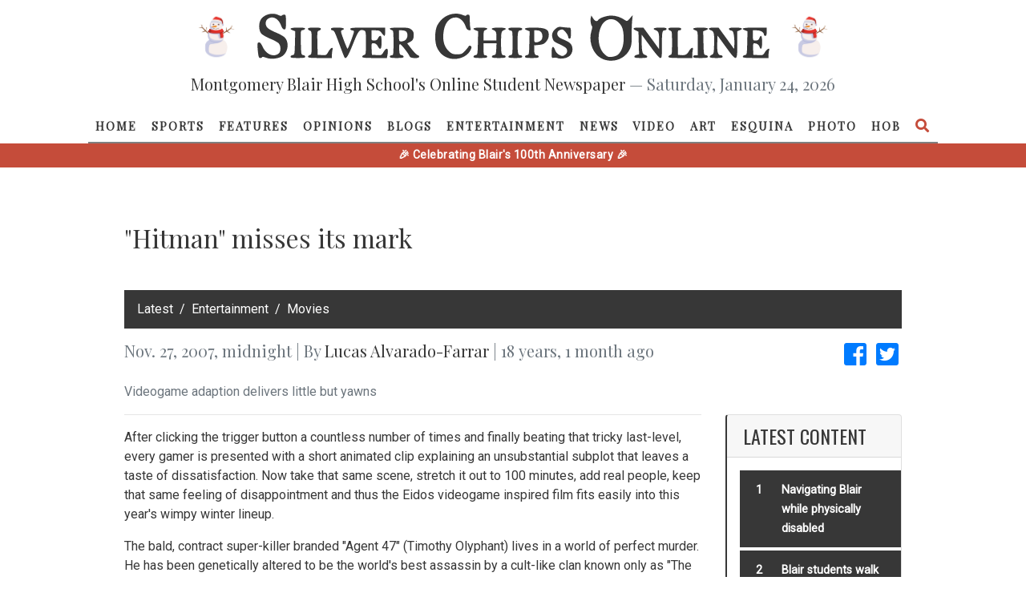

--- FILE ---
content_type: text/html; charset=utf-8
request_url: https://silverchips.mbhs.edu/content/hitman-misses-its-mark-25621/
body_size: 33098
content:




<!DOCTYPE html>
<html lang="en-US">
    <head>
        <meta name="viewport" content="width=device-width, initial-scale=1">
        <meta charset="utf-8">
        <meta property="og:type" content="website">
        <meta property="og:title" content="Silver Chips Online">
        <meta property="og:description" content="An award-winning newsletter run by students at Montgomery Blair High School.">
        <meta property="og:url" content="https://silverchips.mbhs.edu">
        <meta property="og:image" content="/static/blurb.png"/>
        <meta name="theme-color" content="#ffffff">
        <title>"Hitman" misses its mark | Silver Chips Online</title>

        <link rel="shortcut icon" href="/static/favicon.ico">
        
<link rel="stylesheet" href="https://stackpath.bootstrapcdn.com/bootstrap/4.3.1/css/bootstrap.min.css" integrity="sha384-ggOyR0iXCbMQv3Xipma34MD+dH/1fQ784/j6cY/iJTQUOhcWr7x9JvoRxT2MZw1T" crossorigin="anonymous">
<link href="https://use.fontawesome.com/releases/v5.1.0/css/all.css" rel="stylesheet">
<script src="https://code.jquery.com/jquery-3.5.1.min.js" integrity="sha256-9/aliU8dGd2tb6OSsuzixeV4y/faTqgFtohetphbbj0=" crossorigin="anonymous"></script><script src="https://cdnjs.cloudflare.com/ajax/libs/underscore.js/1.9.0/underscore-min.js" integrity="sha256-tr4FvXVZp8nkW7TvW4OYA5KWOs7fc2m5B6LN+AOn1VI=" crossorigin="anonymous"></script>
<script src="https://cdnjs.cloudflare.com/ajax/libs/popper.js/1.14.7/umd/popper.min.js" integrity="sha384-UO2eT0CpHqdSJQ6hJty5KVphtPhzWj9WO1clHTMGa3JDZwrnQq4sF86dIHNDz0W1" crossorigin="anonymous"></script>
<script src="https://stackpath.bootstrapcdn.com/bootstrap/4.3.1/js/bootstrap.min.js" integrity="sha384-JjSmVgyd0p3pXB1rRibZUAYoIIy6OrQ6VrjIEaFf/nJGzIxFDsf4x0xIM+B07jRM" crossorigin="anonymous"></script>
<script defer data-domain="silverchips.mbhs.edu" src="https://plausible.mbhs.edu/js/plausible.js"></script>


        <link type="text/css" rel="stylesheet" href="/static/home/styles/styles.css">

        <!-- Global site tag (gtag.js) - Google Analytics -->
        <script async src="https://www.googletagmanager.com/gtag/js?id=UA-128708283-1"></script>
        <script>
          window.dataLayer = window.dataLayer || [];
          function gtag(){dataLayer.push(arguments);}
          gtag('js', new Date());

          gtag('config', 'UA-128708283-1');
        </script>
     	<script src="https://cdn.jsdelivr.net/npm/canvas-confetti@1.9.2/dist/confetti.browser.min.js"></script>
    </head>

    <body>
        


<div class="navbar-wrapper fixed-top not-scrolled">
  <header class="navbar-wrapper-header w-100">
    
    <div class="d-none d-lg-flex align-items-center justify-content-center py-3">
      <img src="/static/home/images/snowman.jpg" alt="Snowman" class="pumpkin-decoration" style="width: 60px; height: 60px; margin-right: 20px;">
      <a class="logo" href="/"> <svg version="1.0" xmlns="http://www.w3.org/2000/svg" viewBox="0 0 5580 530" preserveAspectRatio="xMidYMid meet">
<g id="layer101" fill="#ffffff" stroke="none">
 <path d="M3776 505 c-108 -38 -171 -184 -133 -308 8 -26 12 -49 7 -52 -12 -7 -21 -64 -14 -92 l6 -24 19 30 c19 32 42 40 55 20 14 -23 90 -49 144 -49 52 0 104 18 153 52 16 11 22 9 49 -22 l30 -35 -6 60 c-3 33 -6 106 -5 163 1 86 -3 109 -21 147 -50 103 -171 150 -284 110z m155 -51 c42 -38 62 -94 63 -174 0 -93 -15 -140 -60 -180 -63 -55 -145 -35 -184 45 -50 102 -33 244 37 305 32 28 41 32 80 27 24 -2 53 -13 64 -23z"/>
 <path d="M98 485 c-21 -8 -38 -10 -38 -4 0 5 -8 9 -19 9 -15 0 -19 -11 -25 -61 -10 -96 -8 -109 12 -109 11 0 25 18 40 51 37 79 114 112 170 73 28 -19 30 -82 4 -112 -9 -11 -52 -35 -95 -52 -43 -18 -86 -43 -97 -57 -29 -37 -28 -121 2 -158 40 -52 129 -71 188 -40 18 9 31 11 35 5 3 -6 15 -10 26 -10 17 0 19 7 19 80 0 71 -2 80 -19 80 -13 0 -24 -14 -35 -45 -29 -76 -92 -106 -144 -69 -30 21 -30 74 1 100 12 11 52 33 89 48 37 15 78 38 92 51 53 49 43 154 -20 202 -43 32 -128 41 -186 18z"/>
 <path d="M2070 484 c-46 -20 -77 -50 -103 -99 -31 -57 -31 -193 0 -250 56 -106 176 -153 278 -111 19 8 35 11 35 5 0 -5 9 -9 20 -9 18 0 20 7 20 63 0 34 3 73 7 85 5 20 3 23 -17 20 -17 -2 -27 -14 -37 -45 -18 -52 -64 -93 -104 -93 -78 0 -129 68 -137 183 -6 83 15 143 64 187 29 25 43 30 85 30 44 0 55 -4 83 -33 17 -18 36 -40 41 -50 7 -12 14 -14 24 -8 12 8 12 14 2 39 -36 85 -164 128 -261 86z"/>
 <path d="M3275 491 c-11 -5 -30 -7 -42 -4 -22 5 -23 2 -23 -56 0 -71 18 -83 39 -25 8 23 24 40 46 51 31 15 36 15 59 -1 30 -19 34 -56 9 -78 -10 -8 -43 -27 -74 -41 -47 -20 -59 -31 -68 -59 -14 -43 -3 -77 36 -108 23 -18 36 -21 73 -15 25 3 55 6 68 6 20 -1 22 4 22 59 0 47 -3 60 -15 60 -8 0 -15 -9 -15 -20 0 -11 -13 -34 -29 -52 -26 -29 -32 -32 -57 -23 -20 7 -30 18 -32 36 -3 29 17 50 68 69 19 7 47 22 62 32 50 34 46 119 -6 153 -30 20 -93 28 -121 16z"/>
 <path d="M370 476 c0 -8 10 -16 23 -18 21 -3 22 -7 25 -131 l3 -127 -26 -10 c-48 -18 -26 -30 56 -30 60 0 80 3 77 13 -3 6 -14 13 -27 15 -21 3 -22 6 -19 135 3 128 4 132 26 135 12 2 22 10 22 18 0 11 -17 14 -80 14 -63 0 -80 -3 -80 -14z"/>
 <path d="M560 476 c0 -7 9 -16 20 -19 19 -5 20 -14 20 -132 0 -118 -1 -127 -20 -132 -11 -3 -20 -12 -20 -19 0 -11 17 -14 70 -14 53 0 70 3 70 14 0 7 -9 16 -20 19 -20 5 -20 12 -18 134 l3 128 47 3 c45 3 48 2 70 -37 25 -45 55 -57 44 -18 -3 12 -6 37 -6 55 l0 32 -130 0 c-104 0 -130 -3 -130 -14z"/>
 <path d="M956 482 c-3 -5 -26 -64 -51 -131 -54 -147 -61 -161 -80 -161 -8 0 -15 -7 -15 -15 0 -12 14 -15 70 -15 68 0 91 13 51 28 -18 7 -17 12 17 105 20 53 39 97 42 97 7 0 70 -170 70 -187 0 -7 -9 -13 -20 -13 -11 0 -20 -7 -20 -15 0 -13 28 -15 190 -15 l190 0 0 45 c0 25 -4 45 -8 45 -5 0 -18 -14 -30 -30 -19 -26 -29 -30 -67 -30 l-45 0 0 55 c0 55 0 55 30 55 23 0 33 -6 42 -25 6 -14 17 -25 25 -25 10 0 13 18 13 70 0 78 -13 91 -42 40 -12 -21 -25 -30 -43 -30 -25 0 -26 1 -23 63 l3 62 53 3 c50 3 53 2 73 -32 36 -61 58 -44 43 33 l-6 31 -134 0 c-107 0 -134 -3 -134 -14 0 -7 9 -16 20 -19 19 -5 20 -14 20 -131 0 -122 -1 -127 -22 -135 -47 -17 -60 0 -121 153 -54 133 -74 164 -91 138z"/>
 <path d="M1450 475 c0 -8 9 -15 20 -15 19 0 20 -7 20 -134 0 -125 -1 -134 -20 -139 -11 -3 -20 -10 -20 -16 0 -7 35 -11 104 -11 89 0 107 3 130 21 19 15 26 30 26 54 0 47 -8 64 -41 81 l-30 15 47 61 c26 33 56 63 66 66 10 2 18 11 18 18 0 22 -96 19 -104 -3 -12 -31 -91 -132 -104 -133 -10 0 -12 15 -10 58 3 50 6 57 26 60 12 2 22 10 22 18 0 11 -17 14 -75 14 -60 0 -75 -3 -75 -15z m175 -185 c20 -23 23 -63 5 -85 -7 -8 -28 -15 -46 -15 l-34 0 0 60 c0 59 0 60 28 60 16 0 37 -9 47 -20z"/>
 <path d="M2360 476 c0 -8 10 -16 23 -18 21 -3 22 -7 25 -131 l3 -127 -26 -10 c-47 -18 -27 -30 50 -30 48 0 75 4 75 11 0 6 -9 13 -20 16 -17 5 -20 14 -20 59 l0 54 70 0 70 0 0 -42 c0 -48 -7 -61 -32 -71 -41 -15 -15 -27 57 -27 72 0 98 12 58 27 -30 11 -33 24 -33 135 0 120 4 138 31 138 10 0 19 7 19 15 0 12 -15 15 -75 15 -58 0 -75 -3 -75 -14 0 -8 10 -16 23 -18 20 -3 22 -9 25 -65 l3 -63 -71 0 -70 0 0 65 c0 58 2 65 20 65 11 0 20 7 20 15 0 12 -15 15 -75 15 -58 0 -75 -3 -75 -14z"/>
 <path d="M2740 476 c0 -8 10 -16 23 -18 22 -3 22 -6 22 -133 0 -127 0 -130 -22 -133 -13 -2 -23 -10 -23 -18 0 -11 17 -14 75 -14 60 0 75 3 75 15 0 8 -9 15 -19 15 -27 0 -31 18 -31 135 0 117 4 135 31 135 10 0 19 7 19 15 0 12 -15 15 -75 15 -58 0 -75 -3 -75 -14z"/>
 <path d="M2920 476 c0 -8 10 -16 23 -18 21 -3 22 -7 25 -131 l3 -127 -26 -10 c-51 -19 -26 -30 70 -30 100 0 147 13 159 45 13 36 5 75 -22 106 -23 26 -38 33 -80 37 l-52 5 0 37 c0 51 8 70 31 70 10 0 19 7 19 15 0 12 -15 15 -75 15 -58 0 -75 -3 -75 -14z m168 -172 c15 -10 22 -25 22 -49 0 -41 -22 -65 -61 -65 l-29 0 0 65 c0 61 1 65 23 65 12 0 33 -7 45 -16z"/>
 <path d="M4110 476 c0 -8 11 -17 25 -20 l26 -7 -3 -122 -3 -122 -27 -13 c-43 -20 -33 -32 26 -32 l54 0 86 117 86 118 0 -82 c0 -96 -5 -111 -36 -124 -45 -16 -25 -29 46 -29 56 0 70 3 70 15 0 8 -9 15 -19 15 -28 0 -31 18 -31 166 0 121 -2 134 -17 134 -11 0 -54 -49 -110 -127 l-93 -126 0 75 c0 107 8 137 36 144 13 3 24 12 24 20 0 11 -17 14 -70 14 -53 0 -70 -3 -70 -14z"/>
 <path d="M4480 476 c0 -7 9 -16 20 -19 19 -5 20 -14 20 -132 0 -118 -1 -127 -20 -132 -11 -3 -20 -12 -20 -19 0 -11 17 -14 70 -14 56 0 70 3 70 15 0 8 -9 15 -20 15 -20 0 -20 5 -18 133 l3 132 29 3 c47 6 70 -5 90 -43 22 -40 52 -49 42 -12 -3 12 -6 37 -6 55 l0 32 -130 0 c-104 0 -130 -3 -130 -14z"/>
 <path d="M4750 475 c0 -9 9 -15 25 -15 l25 0 0 -130 c0 -130 0 -131 -25 -140 -48 -18 -26 -30 55 -30 82 0 103 12 55 30 l-26 10 3 127 c3 124 4 128 26 131 12 2 22 10 22 18 0 11 -17 14 -80 14 -64 0 -80 -3 -80 -15z"/>
 <path d="M4930 477 c0 -7 10 -17 23 -22 20 -9 22 -17 25 -110 3 -121 -1 -143 -33 -155 -42 -16 -28 -30 28 -30 l53 0 85 116 84 116 3 -49 c2 -28 -1 -72 -5 -99 -7 -40 -12 -50 -31 -52 -12 -2 -22 -10 -22 -18 0 -11 16 -14 70 -14 72 0 91 13 45 30 l-25 10 0 145 c0 188 -5 189 -126 23 l-89 -122 -3 87 c-3 94 7 127 38 127 11 0 20 7 20 15 0 12 -14 15 -70 15 -50 0 -70 -4 -70 -13z"/>
 <path d="M5290 476 c0 -8 10 -16 23 -18 21 -3 22 -7 25 -131 l3 -127 -26 -10 c-55 -21 -24 -30 105 -30 l130 0 0 45 c0 33 -4 45 -15 45 -8 0 -15 -6 -15 -13 0 -26 -36 -47 -78 -47 l-42 0 0 55 c0 55 0 55 30 55 23 0 33 -6 40 -25 17 -46 30 -27 30 45 0 71 -13 91 -29 46 -9 -23 -29 -36 -57 -36 -12 0 -14 13 -12 63 l3 62 53 3 c50 3 53 2 73 -32 21 -36 57 -52 45 -20 -3 9 -6 31 -6 50 l0 34 -140 0 c-115 0 -140 -3 -140 -14z"/>
 </g>
</svg>
 </a>
      <img src="/static/home/images/snowman.jpg" alt="Snowman" class="pumpkin-decoration" style="width: 60px; height: 60px; margin-left: 20px;">
    </div>

    <h6 class="lead text-center d-none d-lg-block">
      Montgomery Blair High School's Online Student Newspaper <span class="text-muted">&mdash; Saturday, January 24, 2026</span>
    </h6>
  </header>
  <nav class="navbar navbar-expand-lg pb-0">
    
    <a class="navbar-brand logo mx-auto py-3 d-lg-none" href="#"> <svg version="1.0" xmlns="http://www.w3.org/2000/svg" viewBox="0 0 5580 530" preserveAspectRatio="xMidYMid meet">
<g id="layer101" fill="#ffffff" stroke="none">
 <path d="M3776 505 c-108 -38 -171 -184 -133 -308 8 -26 12 -49 7 -52 -12 -7 -21 -64 -14 -92 l6 -24 19 30 c19 32 42 40 55 20 14 -23 90 -49 144 -49 52 0 104 18 153 52 16 11 22 9 49 -22 l30 -35 -6 60 c-3 33 -6 106 -5 163 1 86 -3 109 -21 147 -50 103 -171 150 -284 110z m155 -51 c42 -38 62 -94 63 -174 0 -93 -15 -140 -60 -180 -63 -55 -145 -35 -184 45 -50 102 -33 244 37 305 32 28 41 32 80 27 24 -2 53 -13 64 -23z"/>
 <path d="M98 485 c-21 -8 -38 -10 -38 -4 0 5 -8 9 -19 9 -15 0 -19 -11 -25 -61 -10 -96 -8 -109 12 -109 11 0 25 18 40 51 37 79 114 112 170 73 28 -19 30 -82 4 -112 -9 -11 -52 -35 -95 -52 -43 -18 -86 -43 -97 -57 -29 -37 -28 -121 2 -158 40 -52 129 -71 188 -40 18 9 31 11 35 5 3 -6 15 -10 26 -10 17 0 19 7 19 80 0 71 -2 80 -19 80 -13 0 -24 -14 -35 -45 -29 -76 -92 -106 -144 -69 -30 21 -30 74 1 100 12 11 52 33 89 48 37 15 78 38 92 51 53 49 43 154 -20 202 -43 32 -128 41 -186 18z"/>
 <path d="M2070 484 c-46 -20 -77 -50 -103 -99 -31 -57 -31 -193 0 -250 56 -106 176 -153 278 -111 19 8 35 11 35 5 0 -5 9 -9 20 -9 18 0 20 7 20 63 0 34 3 73 7 85 5 20 3 23 -17 20 -17 -2 -27 -14 -37 -45 -18 -52 -64 -93 -104 -93 -78 0 -129 68 -137 183 -6 83 15 143 64 187 29 25 43 30 85 30 44 0 55 -4 83 -33 17 -18 36 -40 41 -50 7 -12 14 -14 24 -8 12 8 12 14 2 39 -36 85 -164 128 -261 86z"/>
 <path d="M3275 491 c-11 -5 -30 -7 -42 -4 -22 5 -23 2 -23 -56 0 -71 18 -83 39 -25 8 23 24 40 46 51 31 15 36 15 59 -1 30 -19 34 -56 9 -78 -10 -8 -43 -27 -74 -41 -47 -20 -59 -31 -68 -59 -14 -43 -3 -77 36 -108 23 -18 36 -21 73 -15 25 3 55 6 68 6 20 -1 22 4 22 59 0 47 -3 60 -15 60 -8 0 -15 -9 -15 -20 0 -11 -13 -34 -29 -52 -26 -29 -32 -32 -57 -23 -20 7 -30 18 -32 36 -3 29 17 50 68 69 19 7 47 22 62 32 50 34 46 119 -6 153 -30 20 -93 28 -121 16z"/>
 <path d="M370 476 c0 -8 10 -16 23 -18 21 -3 22 -7 25 -131 l3 -127 -26 -10 c-48 -18 -26 -30 56 -30 60 0 80 3 77 13 -3 6 -14 13 -27 15 -21 3 -22 6 -19 135 3 128 4 132 26 135 12 2 22 10 22 18 0 11 -17 14 -80 14 -63 0 -80 -3 -80 -14z"/>
 <path d="M560 476 c0 -7 9 -16 20 -19 19 -5 20 -14 20 -132 0 -118 -1 -127 -20 -132 -11 -3 -20 -12 -20 -19 0 -11 17 -14 70 -14 53 0 70 3 70 14 0 7 -9 16 -20 19 -20 5 -20 12 -18 134 l3 128 47 3 c45 3 48 2 70 -37 25 -45 55 -57 44 -18 -3 12 -6 37 -6 55 l0 32 -130 0 c-104 0 -130 -3 -130 -14z"/>
 <path d="M956 482 c-3 -5 -26 -64 -51 -131 -54 -147 -61 -161 -80 -161 -8 0 -15 -7 -15 -15 0 -12 14 -15 70 -15 68 0 91 13 51 28 -18 7 -17 12 17 105 20 53 39 97 42 97 7 0 70 -170 70 -187 0 -7 -9 -13 -20 -13 -11 0 -20 -7 -20 -15 0 -13 28 -15 190 -15 l190 0 0 45 c0 25 -4 45 -8 45 -5 0 -18 -14 -30 -30 -19 -26 -29 -30 -67 -30 l-45 0 0 55 c0 55 0 55 30 55 23 0 33 -6 42 -25 6 -14 17 -25 25 -25 10 0 13 18 13 70 0 78 -13 91 -42 40 -12 -21 -25 -30 -43 -30 -25 0 -26 1 -23 63 l3 62 53 3 c50 3 53 2 73 -32 36 -61 58 -44 43 33 l-6 31 -134 0 c-107 0 -134 -3 -134 -14 0 -7 9 -16 20 -19 19 -5 20 -14 20 -131 0 -122 -1 -127 -22 -135 -47 -17 -60 0 -121 153 -54 133 -74 164 -91 138z"/>
 <path d="M1450 475 c0 -8 9 -15 20 -15 19 0 20 -7 20 -134 0 -125 -1 -134 -20 -139 -11 -3 -20 -10 -20 -16 0 -7 35 -11 104 -11 89 0 107 3 130 21 19 15 26 30 26 54 0 47 -8 64 -41 81 l-30 15 47 61 c26 33 56 63 66 66 10 2 18 11 18 18 0 22 -96 19 -104 -3 -12 -31 -91 -132 -104 -133 -10 0 -12 15 -10 58 3 50 6 57 26 60 12 2 22 10 22 18 0 11 -17 14 -75 14 -60 0 -75 -3 -75 -15z m175 -185 c20 -23 23 -63 5 -85 -7 -8 -28 -15 -46 -15 l-34 0 0 60 c0 59 0 60 28 60 16 0 37 -9 47 -20z"/>
 <path d="M2360 476 c0 -8 10 -16 23 -18 21 -3 22 -7 25 -131 l3 -127 -26 -10 c-47 -18 -27 -30 50 -30 48 0 75 4 75 11 0 6 -9 13 -20 16 -17 5 -20 14 -20 59 l0 54 70 0 70 0 0 -42 c0 -48 -7 -61 -32 -71 -41 -15 -15 -27 57 -27 72 0 98 12 58 27 -30 11 -33 24 -33 135 0 120 4 138 31 138 10 0 19 7 19 15 0 12 -15 15 -75 15 -58 0 -75 -3 -75 -14 0 -8 10 -16 23 -18 20 -3 22 -9 25 -65 l3 -63 -71 0 -70 0 0 65 c0 58 2 65 20 65 11 0 20 7 20 15 0 12 -15 15 -75 15 -58 0 -75 -3 -75 -14z"/>
 <path d="M2740 476 c0 -8 10 -16 23 -18 22 -3 22 -6 22 -133 0 -127 0 -130 -22 -133 -13 -2 -23 -10 -23 -18 0 -11 17 -14 75 -14 60 0 75 3 75 15 0 8 -9 15 -19 15 -27 0 -31 18 -31 135 0 117 4 135 31 135 10 0 19 7 19 15 0 12 -15 15 -75 15 -58 0 -75 -3 -75 -14z"/>
 <path d="M2920 476 c0 -8 10 -16 23 -18 21 -3 22 -7 25 -131 l3 -127 -26 -10 c-51 -19 -26 -30 70 -30 100 0 147 13 159 45 13 36 5 75 -22 106 -23 26 -38 33 -80 37 l-52 5 0 37 c0 51 8 70 31 70 10 0 19 7 19 15 0 12 -15 15 -75 15 -58 0 -75 -3 -75 -14z m168 -172 c15 -10 22 -25 22 -49 0 -41 -22 -65 -61 -65 l-29 0 0 65 c0 61 1 65 23 65 12 0 33 -7 45 -16z"/>
 <path d="M4110 476 c0 -8 11 -17 25 -20 l26 -7 -3 -122 -3 -122 -27 -13 c-43 -20 -33 -32 26 -32 l54 0 86 117 86 118 0 -82 c0 -96 -5 -111 -36 -124 -45 -16 -25 -29 46 -29 56 0 70 3 70 15 0 8 -9 15 -19 15 -28 0 -31 18 -31 166 0 121 -2 134 -17 134 -11 0 -54 -49 -110 -127 l-93 -126 0 75 c0 107 8 137 36 144 13 3 24 12 24 20 0 11 -17 14 -70 14 -53 0 -70 -3 -70 -14z"/>
 <path d="M4480 476 c0 -7 9 -16 20 -19 19 -5 20 -14 20 -132 0 -118 -1 -127 -20 -132 -11 -3 -20 -12 -20 -19 0 -11 17 -14 70 -14 56 0 70 3 70 15 0 8 -9 15 -20 15 -20 0 -20 5 -18 133 l3 132 29 3 c47 6 70 -5 90 -43 22 -40 52 -49 42 -12 -3 12 -6 37 -6 55 l0 32 -130 0 c-104 0 -130 -3 -130 -14z"/>
 <path d="M4750 475 c0 -9 9 -15 25 -15 l25 0 0 -130 c0 -130 0 -131 -25 -140 -48 -18 -26 -30 55 -30 82 0 103 12 55 30 l-26 10 3 127 c3 124 4 128 26 131 12 2 22 10 22 18 0 11 -17 14 -80 14 -64 0 -80 -3 -80 -15z"/>
 <path d="M4930 477 c0 -7 10 -17 23 -22 20 -9 22 -17 25 -110 3 -121 -1 -143 -33 -155 -42 -16 -28 -30 28 -30 l53 0 85 116 84 116 3 -49 c2 -28 -1 -72 -5 -99 -7 -40 -12 -50 -31 -52 -12 -2 -22 -10 -22 -18 0 -11 16 -14 70 -14 72 0 91 13 45 30 l-25 10 0 145 c0 188 -5 189 -126 23 l-89 -122 -3 87 c-3 94 7 127 38 127 11 0 20 7 20 15 0 12 -14 15 -70 15 -50 0 -70 -4 -70 -13z"/>
 <path d="M5290 476 c0 -8 10 -16 23 -18 21 -3 22 -7 25 -131 l3 -127 -26 -10 c-55 -21 -24 -30 105 -30 l130 0 0 45 c0 33 -4 45 -15 45 -8 0 -15 -6 -15 -13 0 -26 -36 -47 -78 -47 l-42 0 0 55 c0 55 0 55 30 55 23 0 33 -6 40 -25 17 -46 30 -27 30 45 0 71 -13 91 -29 46 -9 -23 -29 -36 -57 -36 -12 0 -14 13 -12 63 l3 62 53 3 c50 3 53 2 73 -32 21 -36 57 -52 45 -20 -3 9 -6 31 -6 50 l0 34 -140 0 c-115 0 -140 -3 -140 -14z"/>
 </g>
</svg>
 </a>

    <button class="navbar-toggler" type="button" data-toggle="collapse" data-target="#navbarDropdown" aria-controls="navbarNavDropdown" aria-expanded="false" aria-label="Toggle navigation">
      <i class="fas fa-bars"></i>
    </button>
    <div class="collapse navbar-collapse" id="navbarDropdown">
      <ul class="navbar-nav mx-auto">
        <li class="nav-item ">
          <a class="nav-link" href="/">Home</a>
        </li>

  
      
        
          <li class="nav-item ">
            <a class="nav-link" href="/section/sports/">Sports</a>
          </li>
        
      
        
          <li class="nav-item ">
            <a class="nav-link" href="/section/features/">Features</a>
          </li>
        
      
        
          <li class="nav-item ">
            <a class="nav-link" href="/section/opinions/">Opinions</a>
          </li>
        
      
        
          <li class="nav-item ">
            <a class="nav-link" href="/section/blogs/">Blogs</a>
          </li>
        
      
        
          <li class="nav-item ">
            <a class="nav-link" href="/section/entertainment/">Entertainment</a>
          </li>
        
      
        
          <li class="nav-item ">
            <a class="nav-link" href="/section/news/">News</a>
          </li>
        
      
        
          <li class="nav-item ">
            <a class="nav-link" href="/section/videos/">Video</a>
          </li>
        
      
        
          <li class="nav-item ">
            <a class="nav-link" href="/section/art/">Art</a>
          </li>
        
      
        
          <li class="nav-item ">
            <a class="nav-link" href="/section/la%20esquina%20latina/">Esquina</a>
          </li>
        
      
    
  
  
    <li class="nav-item ">
      <a class="nav-link" href="/section/photos/">Photo</a>
    
  
  
    <li class="nav-item ">
      <a class="nav-link" href="/section/humans%20of%20blair/">HOB</a>
    
  

	<li id="search" class="nav-item px-0">
          <a class="nav-link" data-toggle="modal" data-target="#searchModal" style="font-size: 13px;">
            <i class="fa fa-search fa-lg py-1"></i>
          </a>
        </li>
      </ul>
    </div>
  </nav>
<div class="red-bar" style="background-color: #c54c3a; height: 30px; width: 100%; display: flex; align-items: center; justify-content: center; color: white; font-weight: bold; font-size: 14px; letter-spacing: 0.5px;">🎉 Celebrating Blair's 100th Anniversary 🎉</div>
</div>

<div class="modal fade" id="searchModal" tabindex="-1" role="dialog" aria-labelledby="searchModalLabel" aria-hidden="true">
  <div class="modal-dialog modal-lg" role="document">
    <div class="modal-content">
      <div class="modal-body">
        <button type="button" id="modal-close-btn" class="fas fa-times"></button>
        <form method="get" class="modal-search-form" action="/search/">
          <input name="q" type="text" class="modal-search-input" placeholder="Search...">
            <button class="modal-search-submit" type="submit">
              <i class="fa fa-search"></i>
            </button>
        </form>
      </div>
    </div>
  </div>
</div>

<script defer src="/static/home/scripts/navbar.js"></script>
<script>
    $("#modal-close-btn").on("click", function() {
        $("#searchModal").modal("hide");
    });
</script>


        
  <script src="/static/home/scripts/content.js"></script>

  <div class="modal fade modal-lightbox" tabindex="-1" role="dialog" id="lightboxModal">
    <div class="modal-dialog modal-dialog-centered" role="document" id="lightboxModalDialog">
      <div class="modal-content">
        <div class="modal-header">
          <h5 class="modal-title" id="lightboxModalTitle"></h5>
        </div>
        <div class="modal-body" id="lightboxModalBody">
        </div>
        <div class="modal-footer" id="lightboxModalFooter"></div>
      </div>
    </div>
  </div>

  <div class="medium-container">
    <h1>
      "Hitman" misses its mark
      
        
      

      
    </h1>
    <br/>

    
      <nav aria-label="breadcrumb" role="navigation">
        <ol class="breadcrumb">
          
            <li class="breadcrumb-item"><a href="/section/latest/" class="solid-link">‎Latest</a></li>
          
            <li class="breadcrumb-item"><a href="/section/entertainment/" class="solid-link">Entertainment</a></li>
          
            <li class="breadcrumb-item"><a href="/section/entertainment/movies/" class="solid-link">Movies</a></li>
          
        </ol>
      </nav>
    

    <div class="row mb-3">
      <div class="col-md-9">
            <span class="h5">
                <span class="text-muted"> Nov. 27, 2007, midnight | By</span>
                  
<!-- {#} -->
    <a href="/profile/473/" class="solid-link">Lucas Alvarado-Farrar</a>



                  <span class="text-muted">|  18 years, 1 month ago</span>
            </span>
      </div>
      <div class="col-md-3 text-right">
        <a href="https://www.facebook.com/dialog/share?display=popup&href=https://silverchips.mbhs.edu/content/25621"
           target="_blank"><i class="fab fa-facebook-square fa-2x mx-1" aria-hidden="true"></i></a>
        <a href="https://twitter.com/intent/tweet?text=Check%20out%20this%20Story%2C%20%22%22Hitman%22%20misses%20its%20mark%22%2C%20on%20Silver Chips%20Online%21&hashtags=Silver ChipsOnline&url=https%3A%2F%2Fsco.mbhs.edu%2Fc%2F25621&via=mbhsSCO"
           target="_blank"><i class="fab fa-twitter-square fa-2x mx-1" aria-hidden="true"></i></a>
      </div>
    </div>

    <div class="row">
      <div class="col-md-9">
        


  <div id="content-25621">
    


  <p class="text-muted">Videogame adaption delivers little but yawns</p>



  <hr/>

  <div class="story-text">
    <p>After clicking the trigger button a countless number of times and finally beating that tricky last-level, every gamer is presented with a short animated clip explaining an unsubstantial subplot that leaves a taste of dissatisfaction. Now take that same scene, stretch it out to 100 minutes, add real people, keep that same feeling of disappointment and thus the Eidos videogame inspired film fits easily into this year's wimpy winter lineup. </p>
<p>The bald, contract super-killer branded "Agent 47" (Timothy Olyphant) lives in a world of perfect murder. He has been genetically altered to be the world's best assassin by a cult-like clan known only as "The Organization." The odious "Organization" has left its mark on 47; a barcode that seems to go unnoticed has been tattooed onto the back of his head. Mr. 47 tries to assume the roles of both James Bond and Jason Bourne, but is neither suave nor sophisticated like his predecessors. </p>
<p>The plot, which is convoluted at best, revolves around a rising Russian moderate President, Mikhail Belicoff (Ulrich Thomsen), and his attempt to solidify his power in Eastern Europe through questionable means. Somehow the shiny-headed hired hunter, Mr. 47, finds himself mixed up in this tortuous mess of political corruption. The super agent finds out he is being crossed by someone, but he's not sure who or how â€" his solution, lock and load â€" 47 gears up for more European destruction than World War II. </p>
<p>While on the run from Interpol, which consists of the Russian secret police and "The Organization," 47 kidnaps the dazzling hooker Nika Boronina (Olga Kurylenko). If this were a James Bond movie the pair would be between the sheets in less than two minutes. Instead this movie falls into the realm of action-packed video game movies for adolescent boys as it relies on nudity rather than passion, leaving Boronina topless in nearly every scene (they never get around to the dirty deed) and Mr. 47 behaving with as much charm and confidence as his target audience. </p>
<p>Both Kurylenko and Olyphant have been misguided by director Xavier Gens, who believes that blowing holes in the heads of innumerable extras will somehow inspire his audience to stick around. Instead the mind is numbed by the action as flesh and bullets fail to create cogency despite phenomenal special effects. </p>
<p>As the character is derived from the world of pixels, Olyphant's maneuvers must match his graphics-enhanced counterpart. Gens perfectly masters this art, creating a visual explosion of cinematographic effects â€" this is as far the movie reaches in terms of success. </p>
<p>From the gun in the toilet to the pinhead minions, "Hitman" reuses every action clichÃ© in the last half century of movie making. There is a blossom of originality, however, as the tattooed killer duels it out with others of his caliber brandishing two fantasy blades and chopping the opposition to bits. As he swings his precision-targeted metal, the audience questions whether or not the rampant violence is necessary. </p>
<p>Throwing blood, nudity and gore onto the screen and mixing them together in hopes of success will be about as memorable as a Thanksgiving dinner made by the same process. It is only when these factors are used sparingly and intertwined with plot that a coherent (and tasty) movie (or meal) is created. The same way this meal would be left sitting out untouched by those with taste, "Hitman" will remain a movie only for players of this ultra-gory videogame, leaving others disgusted and jaded by violence. <i> "Hitman" (100 minutes) is Rated R for violence, nudity, profanity. Now playing everywhere </i></p>
  </div>


  </div>

  



        

        <br/><br/>
        

        <hr/>

        
          <div class="row">
            <div class="col-2"></div>
            <div class="col-10">
              <p>
                <strong>Lucas Alvarado-Farrar.</strong>
                <span class="text-muted">Lucas is half Honduran and half American, but all Mexican. He is a New York native and naturally a fan of the Bronx Bombers. Lucas is a senior in CAP, plays soccer and runs track, and likes pretty much any sports activity. He is fond …</span>
                <a href="/profile/473/" class="solid-link">More &raquo;</a>
              </p>
            </div>
          </div>
        

        <a class="btn btn-info" data-toggle="collapse" href="#commentCollapse">
          Show comments <i class="fas fa-comments"></i>
        </a>

        <div class="collapse" id="commentCollapse">
          <br/><br/>
          <h2>Comments</h2>
          
            <p>No comments.</p>
          

          <hr/>

          <div class="card">
            <div class="card-body pb-0">
              <p><em>Please ensure that all comments are mature and responsible; they will go through moderation.</em></p>
              <form method="post" action="/comment/submit/25621/">
                <input type="hidden" name="csrfmiddlewaretoken" value="dkojnKqj2Sz7G5QKLW3bEJelRwStcvd5lChNnaKUoEbaVqD576WuJ0gbqcFT8PyG">
                

<div id="div_id_name" class="form-group"> <label for="id_name" class=" requiredField">
                Name<span class="asteriskField">*</span> </label> <div class=""> <input type="text" name="name" maxlength="64" class="textinput textInput form-control" required id="id_name"> </div> </div> <div id="div_id_text" class="form-group"> <label for="id_text" class=" requiredField">
                Text<span class="asteriskField">*</span> </label> <div class=""> <textarea name="text" cols="40" rows="10" class="textarea form-control" required id="id_text">
</textarea> </div> </div>

                <script src='https://www.google.com/recaptcha/api.js'></script>
                <div class="g-recaptcha" data-sitekey="6Leh4aAUAAAAAJOgbRejNfV_7phWtYJ8atOrE1MM"></div>
                <button type="submit" class="btn btn-success btn-block">Submit Comment For Approval<i class="fas fa-comment"></i></button>
              </form>
            </div>
          </div>
        </div>
      </div>

      <div class="col-md-3">
        

        <div class="card latest-stories">
	
            <div class="card-header mb-3">
              <h4 class="card-title mb-0">Latest Content</h4>
            </div>
            <ul class="list-group list-group-flush">
              
                <li class="list-group-item mb-1 ml-3">
                  <div class="row">
                    <div class="col-2"><strong>1</strong></div>
                    <div class="col-10"><a href="/content/navigating-blair-while-physically-disabled-37647/" class="solid-link">Navigating Blair while physically disabled</a></div>
                  </div>
                </li>
              
                <li class="list-group-item mb-1 ml-3">
                  <div class="row">
                    <div class="col-2"><strong>2</strong></div>
                    <div class="col-10"><a href="/content/blair-students-walk-out-to-protest-ice-deportations-37644/" class="solid-link">Blair students walk out to protest ICE deportations</a></div>
                  </div>
                </li>
              
                <li class="list-group-item mb-1 ml-3">
                  <div class="row">
                    <div class="col-2"><strong>3</strong></div>
                    <div class="col-10"><a href="/content/lessons-from-the-cloister-37643/" class="solid-link">Lessons from the cloister</a></div>
                  </div>
                </li>
              
                <li class="list-group-item mb-1 ml-3">
                  <div class="row">
                    <div class="col-2"><strong>4</strong></div>
                    <div class="col-10"><a href="/content/do-you-want-to-build-a-snowman-37641/" class="solid-link">Do you want to build a snowman?</a></div>
                  </div>
                </li>
              
                <li class="list-group-item mb-1 ml-3">
                  <div class="row">
                    <div class="col-2"><strong>5</strong></div>
                    <div class="col-10"><a href="/content/meet-the-mayan-club-37638/" class="solid-link">Meet the Mayan club</a></div>
                  </div>
                </li>
              
                <li class="list-group-item mb-1 ml-3">
                  <div class="row">
                    <div class="col-2"><strong>6</strong></div>
                    <div class="col-10"><a href="/content/season-5-of-stranger-things-flips-the-series-upside-down-37632/" class="solid-link">Season 5 of “Stranger Things” flips the series upside down</a></div>
                  </div>
                </li>
              
                <li class="list-group-item mb-1 ml-3">
                  <div class="row">
                    <div class="col-2"><strong>7</strong></div>
                    <div class="col-10"><a href="/content/seasonal-decor-brings-holiday-spirit-to-blair-37633/" class="solid-link">Seasonal decor brings holiday spirit to Blair</a></div>
                  </div>
                </li>
              
                <li class="list-group-item mb-3 ml-3">
                  <div class="row">
                    <div class="col-2"><strong>8</strong></div>
                    <div class="col-10"><a href="/content/what-is-the-best-restaurant-in-woodmoor-37630/" class="solid-link">What is the best restaurant in Woodmoor?</a></div>
                  </div>
                </li>
              
            </ul>
	    
        </div>

      </div>
    </div>
  </div>



        
        <footer class="site-footer-wrapper">
  <div class="site-footer-expand">
    <div class="site-footer-left">
      <h4 class="footer-logo">Silver <span>Chips</span> Online</h4>
      <p class="mt-4">
        
          <a class="footer-link" href="/section/latest/">‎Latest</a>  &middot; 
        
          <a class="footer-link" href="/section/photos/">Photo</a>  &middot; 
        
          <a class="footer-link" href="/section/humans%20of%20blair/">HOB</a> 
        
      </p>
      <p class="copyright">Content &copy; 2001-2025, Website &copy; 2016-2025 Silver Chips Online</p>
    </div>
    <div class="site-footer-center">
      <div>
        <i class="fas fa-map-marker-alt"></i>
        <p><span>51 University Blvd. E.</span> Silver Spring, Maryland 20901</p>
      </div>
      <div>
        <i class="fas fa-phone"></i>
        <p>+1 (301) 649-2856</p>
      </div>
      <div>
        <i class="fas fa-envelope"></i>
        <p>editors.sco@gmail.com</p>
      </div>
    </div>
    <div class="site-footer-right">
      <p class="footer-company-about">
        <span>About us</span>
        Silver Chips Online is the award-winning online newspaper published by students from Montgomery
        Blair High School in Silver Spring, Maryland.
      </p>
      <div class="footer-icons">
        <a target="_blank" href="https://twitter.com/mbhsSCO?lang=en"><i class="fab fa-twitter"></i></a>
        <a target="_blank" href="https://www.youtube.com/channel/UChQKJ8Jyaw6tgZUWha6SFSg"><i class="fab fa-youtube"></i></a>
        <a target="_blank" href="https://www.facebook.com/SilverChipsOnline/"><i class="fab fa-facebook"></i></a>
      </div>
      <p class="mt-4">
        <a class="footer-link" href="/about/">ABOUT US</a>&middot;
        <a class="footer-link" href="/about/staff/">STAFF</a>&middot;
        <a class="footer-link" href="/staff/login/">LOGIN</a>
      </p>
    </div>
  </div>
</footer>

    
    </body>
</html>


--- FILE ---
content_type: text/html; charset=utf-8
request_url: https://www.google.com/recaptcha/api2/anchor?ar=1&k=6Leh4aAUAAAAAJOgbRejNfV_7phWtYJ8atOrE1MM&co=aHR0cHM6Ly9zaWx2ZXJjaGlwcy5tYmhzLmVkdTo0NDM.&hl=en&v=N67nZn4AqZkNcbeMu4prBgzg&size=normal&anchor-ms=20000&execute-ms=30000&cb=ttufiu9o868n
body_size: 49514
content:
<!DOCTYPE HTML><html dir="ltr" lang="en"><head><meta http-equiv="Content-Type" content="text/html; charset=UTF-8">
<meta http-equiv="X-UA-Compatible" content="IE=edge">
<title>reCAPTCHA</title>
<style type="text/css">
/* cyrillic-ext */
@font-face {
  font-family: 'Roboto';
  font-style: normal;
  font-weight: 400;
  font-stretch: 100%;
  src: url(//fonts.gstatic.com/s/roboto/v48/KFO7CnqEu92Fr1ME7kSn66aGLdTylUAMa3GUBHMdazTgWw.woff2) format('woff2');
  unicode-range: U+0460-052F, U+1C80-1C8A, U+20B4, U+2DE0-2DFF, U+A640-A69F, U+FE2E-FE2F;
}
/* cyrillic */
@font-face {
  font-family: 'Roboto';
  font-style: normal;
  font-weight: 400;
  font-stretch: 100%;
  src: url(//fonts.gstatic.com/s/roboto/v48/KFO7CnqEu92Fr1ME7kSn66aGLdTylUAMa3iUBHMdazTgWw.woff2) format('woff2');
  unicode-range: U+0301, U+0400-045F, U+0490-0491, U+04B0-04B1, U+2116;
}
/* greek-ext */
@font-face {
  font-family: 'Roboto';
  font-style: normal;
  font-weight: 400;
  font-stretch: 100%;
  src: url(//fonts.gstatic.com/s/roboto/v48/KFO7CnqEu92Fr1ME7kSn66aGLdTylUAMa3CUBHMdazTgWw.woff2) format('woff2');
  unicode-range: U+1F00-1FFF;
}
/* greek */
@font-face {
  font-family: 'Roboto';
  font-style: normal;
  font-weight: 400;
  font-stretch: 100%;
  src: url(//fonts.gstatic.com/s/roboto/v48/KFO7CnqEu92Fr1ME7kSn66aGLdTylUAMa3-UBHMdazTgWw.woff2) format('woff2');
  unicode-range: U+0370-0377, U+037A-037F, U+0384-038A, U+038C, U+038E-03A1, U+03A3-03FF;
}
/* math */
@font-face {
  font-family: 'Roboto';
  font-style: normal;
  font-weight: 400;
  font-stretch: 100%;
  src: url(//fonts.gstatic.com/s/roboto/v48/KFO7CnqEu92Fr1ME7kSn66aGLdTylUAMawCUBHMdazTgWw.woff2) format('woff2');
  unicode-range: U+0302-0303, U+0305, U+0307-0308, U+0310, U+0312, U+0315, U+031A, U+0326-0327, U+032C, U+032F-0330, U+0332-0333, U+0338, U+033A, U+0346, U+034D, U+0391-03A1, U+03A3-03A9, U+03B1-03C9, U+03D1, U+03D5-03D6, U+03F0-03F1, U+03F4-03F5, U+2016-2017, U+2034-2038, U+203C, U+2040, U+2043, U+2047, U+2050, U+2057, U+205F, U+2070-2071, U+2074-208E, U+2090-209C, U+20D0-20DC, U+20E1, U+20E5-20EF, U+2100-2112, U+2114-2115, U+2117-2121, U+2123-214F, U+2190, U+2192, U+2194-21AE, U+21B0-21E5, U+21F1-21F2, U+21F4-2211, U+2213-2214, U+2216-22FF, U+2308-230B, U+2310, U+2319, U+231C-2321, U+2336-237A, U+237C, U+2395, U+239B-23B7, U+23D0, U+23DC-23E1, U+2474-2475, U+25AF, U+25B3, U+25B7, U+25BD, U+25C1, U+25CA, U+25CC, U+25FB, U+266D-266F, U+27C0-27FF, U+2900-2AFF, U+2B0E-2B11, U+2B30-2B4C, U+2BFE, U+3030, U+FF5B, U+FF5D, U+1D400-1D7FF, U+1EE00-1EEFF;
}
/* symbols */
@font-face {
  font-family: 'Roboto';
  font-style: normal;
  font-weight: 400;
  font-stretch: 100%;
  src: url(//fonts.gstatic.com/s/roboto/v48/KFO7CnqEu92Fr1ME7kSn66aGLdTylUAMaxKUBHMdazTgWw.woff2) format('woff2');
  unicode-range: U+0001-000C, U+000E-001F, U+007F-009F, U+20DD-20E0, U+20E2-20E4, U+2150-218F, U+2190, U+2192, U+2194-2199, U+21AF, U+21E6-21F0, U+21F3, U+2218-2219, U+2299, U+22C4-22C6, U+2300-243F, U+2440-244A, U+2460-24FF, U+25A0-27BF, U+2800-28FF, U+2921-2922, U+2981, U+29BF, U+29EB, U+2B00-2BFF, U+4DC0-4DFF, U+FFF9-FFFB, U+10140-1018E, U+10190-1019C, U+101A0, U+101D0-101FD, U+102E0-102FB, U+10E60-10E7E, U+1D2C0-1D2D3, U+1D2E0-1D37F, U+1F000-1F0FF, U+1F100-1F1AD, U+1F1E6-1F1FF, U+1F30D-1F30F, U+1F315, U+1F31C, U+1F31E, U+1F320-1F32C, U+1F336, U+1F378, U+1F37D, U+1F382, U+1F393-1F39F, U+1F3A7-1F3A8, U+1F3AC-1F3AF, U+1F3C2, U+1F3C4-1F3C6, U+1F3CA-1F3CE, U+1F3D4-1F3E0, U+1F3ED, U+1F3F1-1F3F3, U+1F3F5-1F3F7, U+1F408, U+1F415, U+1F41F, U+1F426, U+1F43F, U+1F441-1F442, U+1F444, U+1F446-1F449, U+1F44C-1F44E, U+1F453, U+1F46A, U+1F47D, U+1F4A3, U+1F4B0, U+1F4B3, U+1F4B9, U+1F4BB, U+1F4BF, U+1F4C8-1F4CB, U+1F4D6, U+1F4DA, U+1F4DF, U+1F4E3-1F4E6, U+1F4EA-1F4ED, U+1F4F7, U+1F4F9-1F4FB, U+1F4FD-1F4FE, U+1F503, U+1F507-1F50B, U+1F50D, U+1F512-1F513, U+1F53E-1F54A, U+1F54F-1F5FA, U+1F610, U+1F650-1F67F, U+1F687, U+1F68D, U+1F691, U+1F694, U+1F698, U+1F6AD, U+1F6B2, U+1F6B9-1F6BA, U+1F6BC, U+1F6C6-1F6CF, U+1F6D3-1F6D7, U+1F6E0-1F6EA, U+1F6F0-1F6F3, U+1F6F7-1F6FC, U+1F700-1F7FF, U+1F800-1F80B, U+1F810-1F847, U+1F850-1F859, U+1F860-1F887, U+1F890-1F8AD, U+1F8B0-1F8BB, U+1F8C0-1F8C1, U+1F900-1F90B, U+1F93B, U+1F946, U+1F984, U+1F996, U+1F9E9, U+1FA00-1FA6F, U+1FA70-1FA7C, U+1FA80-1FA89, U+1FA8F-1FAC6, U+1FACE-1FADC, U+1FADF-1FAE9, U+1FAF0-1FAF8, U+1FB00-1FBFF;
}
/* vietnamese */
@font-face {
  font-family: 'Roboto';
  font-style: normal;
  font-weight: 400;
  font-stretch: 100%;
  src: url(//fonts.gstatic.com/s/roboto/v48/KFO7CnqEu92Fr1ME7kSn66aGLdTylUAMa3OUBHMdazTgWw.woff2) format('woff2');
  unicode-range: U+0102-0103, U+0110-0111, U+0128-0129, U+0168-0169, U+01A0-01A1, U+01AF-01B0, U+0300-0301, U+0303-0304, U+0308-0309, U+0323, U+0329, U+1EA0-1EF9, U+20AB;
}
/* latin-ext */
@font-face {
  font-family: 'Roboto';
  font-style: normal;
  font-weight: 400;
  font-stretch: 100%;
  src: url(//fonts.gstatic.com/s/roboto/v48/KFO7CnqEu92Fr1ME7kSn66aGLdTylUAMa3KUBHMdazTgWw.woff2) format('woff2');
  unicode-range: U+0100-02BA, U+02BD-02C5, U+02C7-02CC, U+02CE-02D7, U+02DD-02FF, U+0304, U+0308, U+0329, U+1D00-1DBF, U+1E00-1E9F, U+1EF2-1EFF, U+2020, U+20A0-20AB, U+20AD-20C0, U+2113, U+2C60-2C7F, U+A720-A7FF;
}
/* latin */
@font-face {
  font-family: 'Roboto';
  font-style: normal;
  font-weight: 400;
  font-stretch: 100%;
  src: url(//fonts.gstatic.com/s/roboto/v48/KFO7CnqEu92Fr1ME7kSn66aGLdTylUAMa3yUBHMdazQ.woff2) format('woff2');
  unicode-range: U+0000-00FF, U+0131, U+0152-0153, U+02BB-02BC, U+02C6, U+02DA, U+02DC, U+0304, U+0308, U+0329, U+2000-206F, U+20AC, U+2122, U+2191, U+2193, U+2212, U+2215, U+FEFF, U+FFFD;
}
/* cyrillic-ext */
@font-face {
  font-family: 'Roboto';
  font-style: normal;
  font-weight: 500;
  font-stretch: 100%;
  src: url(//fonts.gstatic.com/s/roboto/v48/KFO7CnqEu92Fr1ME7kSn66aGLdTylUAMa3GUBHMdazTgWw.woff2) format('woff2');
  unicode-range: U+0460-052F, U+1C80-1C8A, U+20B4, U+2DE0-2DFF, U+A640-A69F, U+FE2E-FE2F;
}
/* cyrillic */
@font-face {
  font-family: 'Roboto';
  font-style: normal;
  font-weight: 500;
  font-stretch: 100%;
  src: url(//fonts.gstatic.com/s/roboto/v48/KFO7CnqEu92Fr1ME7kSn66aGLdTylUAMa3iUBHMdazTgWw.woff2) format('woff2');
  unicode-range: U+0301, U+0400-045F, U+0490-0491, U+04B0-04B1, U+2116;
}
/* greek-ext */
@font-face {
  font-family: 'Roboto';
  font-style: normal;
  font-weight: 500;
  font-stretch: 100%;
  src: url(//fonts.gstatic.com/s/roboto/v48/KFO7CnqEu92Fr1ME7kSn66aGLdTylUAMa3CUBHMdazTgWw.woff2) format('woff2');
  unicode-range: U+1F00-1FFF;
}
/* greek */
@font-face {
  font-family: 'Roboto';
  font-style: normal;
  font-weight: 500;
  font-stretch: 100%;
  src: url(//fonts.gstatic.com/s/roboto/v48/KFO7CnqEu92Fr1ME7kSn66aGLdTylUAMa3-UBHMdazTgWw.woff2) format('woff2');
  unicode-range: U+0370-0377, U+037A-037F, U+0384-038A, U+038C, U+038E-03A1, U+03A3-03FF;
}
/* math */
@font-face {
  font-family: 'Roboto';
  font-style: normal;
  font-weight: 500;
  font-stretch: 100%;
  src: url(//fonts.gstatic.com/s/roboto/v48/KFO7CnqEu92Fr1ME7kSn66aGLdTylUAMawCUBHMdazTgWw.woff2) format('woff2');
  unicode-range: U+0302-0303, U+0305, U+0307-0308, U+0310, U+0312, U+0315, U+031A, U+0326-0327, U+032C, U+032F-0330, U+0332-0333, U+0338, U+033A, U+0346, U+034D, U+0391-03A1, U+03A3-03A9, U+03B1-03C9, U+03D1, U+03D5-03D6, U+03F0-03F1, U+03F4-03F5, U+2016-2017, U+2034-2038, U+203C, U+2040, U+2043, U+2047, U+2050, U+2057, U+205F, U+2070-2071, U+2074-208E, U+2090-209C, U+20D0-20DC, U+20E1, U+20E5-20EF, U+2100-2112, U+2114-2115, U+2117-2121, U+2123-214F, U+2190, U+2192, U+2194-21AE, U+21B0-21E5, U+21F1-21F2, U+21F4-2211, U+2213-2214, U+2216-22FF, U+2308-230B, U+2310, U+2319, U+231C-2321, U+2336-237A, U+237C, U+2395, U+239B-23B7, U+23D0, U+23DC-23E1, U+2474-2475, U+25AF, U+25B3, U+25B7, U+25BD, U+25C1, U+25CA, U+25CC, U+25FB, U+266D-266F, U+27C0-27FF, U+2900-2AFF, U+2B0E-2B11, U+2B30-2B4C, U+2BFE, U+3030, U+FF5B, U+FF5D, U+1D400-1D7FF, U+1EE00-1EEFF;
}
/* symbols */
@font-face {
  font-family: 'Roboto';
  font-style: normal;
  font-weight: 500;
  font-stretch: 100%;
  src: url(//fonts.gstatic.com/s/roboto/v48/KFO7CnqEu92Fr1ME7kSn66aGLdTylUAMaxKUBHMdazTgWw.woff2) format('woff2');
  unicode-range: U+0001-000C, U+000E-001F, U+007F-009F, U+20DD-20E0, U+20E2-20E4, U+2150-218F, U+2190, U+2192, U+2194-2199, U+21AF, U+21E6-21F0, U+21F3, U+2218-2219, U+2299, U+22C4-22C6, U+2300-243F, U+2440-244A, U+2460-24FF, U+25A0-27BF, U+2800-28FF, U+2921-2922, U+2981, U+29BF, U+29EB, U+2B00-2BFF, U+4DC0-4DFF, U+FFF9-FFFB, U+10140-1018E, U+10190-1019C, U+101A0, U+101D0-101FD, U+102E0-102FB, U+10E60-10E7E, U+1D2C0-1D2D3, U+1D2E0-1D37F, U+1F000-1F0FF, U+1F100-1F1AD, U+1F1E6-1F1FF, U+1F30D-1F30F, U+1F315, U+1F31C, U+1F31E, U+1F320-1F32C, U+1F336, U+1F378, U+1F37D, U+1F382, U+1F393-1F39F, U+1F3A7-1F3A8, U+1F3AC-1F3AF, U+1F3C2, U+1F3C4-1F3C6, U+1F3CA-1F3CE, U+1F3D4-1F3E0, U+1F3ED, U+1F3F1-1F3F3, U+1F3F5-1F3F7, U+1F408, U+1F415, U+1F41F, U+1F426, U+1F43F, U+1F441-1F442, U+1F444, U+1F446-1F449, U+1F44C-1F44E, U+1F453, U+1F46A, U+1F47D, U+1F4A3, U+1F4B0, U+1F4B3, U+1F4B9, U+1F4BB, U+1F4BF, U+1F4C8-1F4CB, U+1F4D6, U+1F4DA, U+1F4DF, U+1F4E3-1F4E6, U+1F4EA-1F4ED, U+1F4F7, U+1F4F9-1F4FB, U+1F4FD-1F4FE, U+1F503, U+1F507-1F50B, U+1F50D, U+1F512-1F513, U+1F53E-1F54A, U+1F54F-1F5FA, U+1F610, U+1F650-1F67F, U+1F687, U+1F68D, U+1F691, U+1F694, U+1F698, U+1F6AD, U+1F6B2, U+1F6B9-1F6BA, U+1F6BC, U+1F6C6-1F6CF, U+1F6D3-1F6D7, U+1F6E0-1F6EA, U+1F6F0-1F6F3, U+1F6F7-1F6FC, U+1F700-1F7FF, U+1F800-1F80B, U+1F810-1F847, U+1F850-1F859, U+1F860-1F887, U+1F890-1F8AD, U+1F8B0-1F8BB, U+1F8C0-1F8C1, U+1F900-1F90B, U+1F93B, U+1F946, U+1F984, U+1F996, U+1F9E9, U+1FA00-1FA6F, U+1FA70-1FA7C, U+1FA80-1FA89, U+1FA8F-1FAC6, U+1FACE-1FADC, U+1FADF-1FAE9, U+1FAF0-1FAF8, U+1FB00-1FBFF;
}
/* vietnamese */
@font-face {
  font-family: 'Roboto';
  font-style: normal;
  font-weight: 500;
  font-stretch: 100%;
  src: url(//fonts.gstatic.com/s/roboto/v48/KFO7CnqEu92Fr1ME7kSn66aGLdTylUAMa3OUBHMdazTgWw.woff2) format('woff2');
  unicode-range: U+0102-0103, U+0110-0111, U+0128-0129, U+0168-0169, U+01A0-01A1, U+01AF-01B0, U+0300-0301, U+0303-0304, U+0308-0309, U+0323, U+0329, U+1EA0-1EF9, U+20AB;
}
/* latin-ext */
@font-face {
  font-family: 'Roboto';
  font-style: normal;
  font-weight: 500;
  font-stretch: 100%;
  src: url(//fonts.gstatic.com/s/roboto/v48/KFO7CnqEu92Fr1ME7kSn66aGLdTylUAMa3KUBHMdazTgWw.woff2) format('woff2');
  unicode-range: U+0100-02BA, U+02BD-02C5, U+02C7-02CC, U+02CE-02D7, U+02DD-02FF, U+0304, U+0308, U+0329, U+1D00-1DBF, U+1E00-1E9F, U+1EF2-1EFF, U+2020, U+20A0-20AB, U+20AD-20C0, U+2113, U+2C60-2C7F, U+A720-A7FF;
}
/* latin */
@font-face {
  font-family: 'Roboto';
  font-style: normal;
  font-weight: 500;
  font-stretch: 100%;
  src: url(//fonts.gstatic.com/s/roboto/v48/KFO7CnqEu92Fr1ME7kSn66aGLdTylUAMa3yUBHMdazQ.woff2) format('woff2');
  unicode-range: U+0000-00FF, U+0131, U+0152-0153, U+02BB-02BC, U+02C6, U+02DA, U+02DC, U+0304, U+0308, U+0329, U+2000-206F, U+20AC, U+2122, U+2191, U+2193, U+2212, U+2215, U+FEFF, U+FFFD;
}
/* cyrillic-ext */
@font-face {
  font-family: 'Roboto';
  font-style: normal;
  font-weight: 900;
  font-stretch: 100%;
  src: url(//fonts.gstatic.com/s/roboto/v48/KFO7CnqEu92Fr1ME7kSn66aGLdTylUAMa3GUBHMdazTgWw.woff2) format('woff2');
  unicode-range: U+0460-052F, U+1C80-1C8A, U+20B4, U+2DE0-2DFF, U+A640-A69F, U+FE2E-FE2F;
}
/* cyrillic */
@font-face {
  font-family: 'Roboto';
  font-style: normal;
  font-weight: 900;
  font-stretch: 100%;
  src: url(//fonts.gstatic.com/s/roboto/v48/KFO7CnqEu92Fr1ME7kSn66aGLdTylUAMa3iUBHMdazTgWw.woff2) format('woff2');
  unicode-range: U+0301, U+0400-045F, U+0490-0491, U+04B0-04B1, U+2116;
}
/* greek-ext */
@font-face {
  font-family: 'Roboto';
  font-style: normal;
  font-weight: 900;
  font-stretch: 100%;
  src: url(//fonts.gstatic.com/s/roboto/v48/KFO7CnqEu92Fr1ME7kSn66aGLdTylUAMa3CUBHMdazTgWw.woff2) format('woff2');
  unicode-range: U+1F00-1FFF;
}
/* greek */
@font-face {
  font-family: 'Roboto';
  font-style: normal;
  font-weight: 900;
  font-stretch: 100%;
  src: url(//fonts.gstatic.com/s/roboto/v48/KFO7CnqEu92Fr1ME7kSn66aGLdTylUAMa3-UBHMdazTgWw.woff2) format('woff2');
  unicode-range: U+0370-0377, U+037A-037F, U+0384-038A, U+038C, U+038E-03A1, U+03A3-03FF;
}
/* math */
@font-face {
  font-family: 'Roboto';
  font-style: normal;
  font-weight: 900;
  font-stretch: 100%;
  src: url(//fonts.gstatic.com/s/roboto/v48/KFO7CnqEu92Fr1ME7kSn66aGLdTylUAMawCUBHMdazTgWw.woff2) format('woff2');
  unicode-range: U+0302-0303, U+0305, U+0307-0308, U+0310, U+0312, U+0315, U+031A, U+0326-0327, U+032C, U+032F-0330, U+0332-0333, U+0338, U+033A, U+0346, U+034D, U+0391-03A1, U+03A3-03A9, U+03B1-03C9, U+03D1, U+03D5-03D6, U+03F0-03F1, U+03F4-03F5, U+2016-2017, U+2034-2038, U+203C, U+2040, U+2043, U+2047, U+2050, U+2057, U+205F, U+2070-2071, U+2074-208E, U+2090-209C, U+20D0-20DC, U+20E1, U+20E5-20EF, U+2100-2112, U+2114-2115, U+2117-2121, U+2123-214F, U+2190, U+2192, U+2194-21AE, U+21B0-21E5, U+21F1-21F2, U+21F4-2211, U+2213-2214, U+2216-22FF, U+2308-230B, U+2310, U+2319, U+231C-2321, U+2336-237A, U+237C, U+2395, U+239B-23B7, U+23D0, U+23DC-23E1, U+2474-2475, U+25AF, U+25B3, U+25B7, U+25BD, U+25C1, U+25CA, U+25CC, U+25FB, U+266D-266F, U+27C0-27FF, U+2900-2AFF, U+2B0E-2B11, U+2B30-2B4C, U+2BFE, U+3030, U+FF5B, U+FF5D, U+1D400-1D7FF, U+1EE00-1EEFF;
}
/* symbols */
@font-face {
  font-family: 'Roboto';
  font-style: normal;
  font-weight: 900;
  font-stretch: 100%;
  src: url(//fonts.gstatic.com/s/roboto/v48/KFO7CnqEu92Fr1ME7kSn66aGLdTylUAMaxKUBHMdazTgWw.woff2) format('woff2');
  unicode-range: U+0001-000C, U+000E-001F, U+007F-009F, U+20DD-20E0, U+20E2-20E4, U+2150-218F, U+2190, U+2192, U+2194-2199, U+21AF, U+21E6-21F0, U+21F3, U+2218-2219, U+2299, U+22C4-22C6, U+2300-243F, U+2440-244A, U+2460-24FF, U+25A0-27BF, U+2800-28FF, U+2921-2922, U+2981, U+29BF, U+29EB, U+2B00-2BFF, U+4DC0-4DFF, U+FFF9-FFFB, U+10140-1018E, U+10190-1019C, U+101A0, U+101D0-101FD, U+102E0-102FB, U+10E60-10E7E, U+1D2C0-1D2D3, U+1D2E0-1D37F, U+1F000-1F0FF, U+1F100-1F1AD, U+1F1E6-1F1FF, U+1F30D-1F30F, U+1F315, U+1F31C, U+1F31E, U+1F320-1F32C, U+1F336, U+1F378, U+1F37D, U+1F382, U+1F393-1F39F, U+1F3A7-1F3A8, U+1F3AC-1F3AF, U+1F3C2, U+1F3C4-1F3C6, U+1F3CA-1F3CE, U+1F3D4-1F3E0, U+1F3ED, U+1F3F1-1F3F3, U+1F3F5-1F3F7, U+1F408, U+1F415, U+1F41F, U+1F426, U+1F43F, U+1F441-1F442, U+1F444, U+1F446-1F449, U+1F44C-1F44E, U+1F453, U+1F46A, U+1F47D, U+1F4A3, U+1F4B0, U+1F4B3, U+1F4B9, U+1F4BB, U+1F4BF, U+1F4C8-1F4CB, U+1F4D6, U+1F4DA, U+1F4DF, U+1F4E3-1F4E6, U+1F4EA-1F4ED, U+1F4F7, U+1F4F9-1F4FB, U+1F4FD-1F4FE, U+1F503, U+1F507-1F50B, U+1F50D, U+1F512-1F513, U+1F53E-1F54A, U+1F54F-1F5FA, U+1F610, U+1F650-1F67F, U+1F687, U+1F68D, U+1F691, U+1F694, U+1F698, U+1F6AD, U+1F6B2, U+1F6B9-1F6BA, U+1F6BC, U+1F6C6-1F6CF, U+1F6D3-1F6D7, U+1F6E0-1F6EA, U+1F6F0-1F6F3, U+1F6F7-1F6FC, U+1F700-1F7FF, U+1F800-1F80B, U+1F810-1F847, U+1F850-1F859, U+1F860-1F887, U+1F890-1F8AD, U+1F8B0-1F8BB, U+1F8C0-1F8C1, U+1F900-1F90B, U+1F93B, U+1F946, U+1F984, U+1F996, U+1F9E9, U+1FA00-1FA6F, U+1FA70-1FA7C, U+1FA80-1FA89, U+1FA8F-1FAC6, U+1FACE-1FADC, U+1FADF-1FAE9, U+1FAF0-1FAF8, U+1FB00-1FBFF;
}
/* vietnamese */
@font-face {
  font-family: 'Roboto';
  font-style: normal;
  font-weight: 900;
  font-stretch: 100%;
  src: url(//fonts.gstatic.com/s/roboto/v48/KFO7CnqEu92Fr1ME7kSn66aGLdTylUAMa3OUBHMdazTgWw.woff2) format('woff2');
  unicode-range: U+0102-0103, U+0110-0111, U+0128-0129, U+0168-0169, U+01A0-01A1, U+01AF-01B0, U+0300-0301, U+0303-0304, U+0308-0309, U+0323, U+0329, U+1EA0-1EF9, U+20AB;
}
/* latin-ext */
@font-face {
  font-family: 'Roboto';
  font-style: normal;
  font-weight: 900;
  font-stretch: 100%;
  src: url(//fonts.gstatic.com/s/roboto/v48/KFO7CnqEu92Fr1ME7kSn66aGLdTylUAMa3KUBHMdazTgWw.woff2) format('woff2');
  unicode-range: U+0100-02BA, U+02BD-02C5, U+02C7-02CC, U+02CE-02D7, U+02DD-02FF, U+0304, U+0308, U+0329, U+1D00-1DBF, U+1E00-1E9F, U+1EF2-1EFF, U+2020, U+20A0-20AB, U+20AD-20C0, U+2113, U+2C60-2C7F, U+A720-A7FF;
}
/* latin */
@font-face {
  font-family: 'Roboto';
  font-style: normal;
  font-weight: 900;
  font-stretch: 100%;
  src: url(//fonts.gstatic.com/s/roboto/v48/KFO7CnqEu92Fr1ME7kSn66aGLdTylUAMa3yUBHMdazQ.woff2) format('woff2');
  unicode-range: U+0000-00FF, U+0131, U+0152-0153, U+02BB-02BC, U+02C6, U+02DA, U+02DC, U+0304, U+0308, U+0329, U+2000-206F, U+20AC, U+2122, U+2191, U+2193, U+2212, U+2215, U+FEFF, U+FFFD;
}

</style>
<link rel="stylesheet" type="text/css" href="https://www.gstatic.com/recaptcha/releases/N67nZn4AqZkNcbeMu4prBgzg/styles__ltr.css">
<script nonce="wn1m5Xmk8Rs9qz5Y5PjkgQ" type="text/javascript">window['__recaptcha_api'] = 'https://www.google.com/recaptcha/api2/';</script>
<script type="text/javascript" src="https://www.gstatic.com/recaptcha/releases/N67nZn4AqZkNcbeMu4prBgzg/recaptcha__en.js" nonce="wn1m5Xmk8Rs9qz5Y5PjkgQ">
      
    </script></head>
<body><div id="rc-anchor-alert" class="rc-anchor-alert"></div>
<input type="hidden" id="recaptcha-token" value="[base64]">
<script type="text/javascript" nonce="wn1m5Xmk8Rs9qz5Y5PjkgQ">
      recaptcha.anchor.Main.init("[\x22ainput\x22,[\x22bgdata\x22,\x22\x22,\[base64]/[base64]/MjU1Ong/[base64]/[base64]/[base64]/[base64]/[base64]/[base64]/[base64]/[base64]/[base64]/[base64]/[base64]/[base64]/[base64]/[base64]/[base64]\\u003d\x22,\[base64]\x22,\x22HTfCssO9w5lawrnCjXQ/ZRTCiGPDjMKmw4bCj8KlGMKRw5BwFMO5w4bCkcO8Zj/Dll3Cl0ZKwpvDvibCpMKvNTdfKXHCn8OCSMKFVhjCkhbCnMOxwpM2wp/[base64]/[base64]/DuwDCkVDCncKPwrHCusKJworCii7ClMKJw7nCu8Opd8O0Y3gcKn1TKlbDtVo5w6vCrEbCuMOHXg8TeMK1UBTDtSjCl3nDpMOnJsKZfzrDlsKvazbCkMODKsOyUVnCp2HDjhzDoC1mbMK3wqZQw7jClsKKw7/CnFvCkXZ2HDlDKGBSQcKzETlvw5HDuMKkNz8VD8OMMi55wpHDssOMwrdBw5TDrnPDjDzClcKFJn3DhG8dDGZwJ0g/w5cgw4zCoHTCp8O1wr/CrXsRwq7CqGsXw77CrDs/LjnCjH7DscKFw5Eyw47CuMOnw6fDrsK2w61nTxc9PsKBHEAsw53CuMOYK8OHHMO4BMK7w4jCpTQvHMOabcO4wox2w5rDkzrDqRLDtMKow7/CmmN8K8KTH2ZwPQzCusObwqcGw6rChMKzLm/CkRcTAMO8w6ZQw5QxwrZqwrfDlcKGYV/[base64]/DgsKWT8KawqDCtzMdw4/Do1Z7D8OawrLCn8O4F8KvIsOrw5gOQ8KLw7RMeMOdwqzClWDClMK2NG7CiMKBaMKvGsOxw6jDkMOxdyzDv8OtwrXCksOfNsKvwrPDi8Ofw79Pwr4FEBtHw41tc1sNQjrDmlHDqsOOMcKlY8Ogw5cdLMO2F8KNw7cwwo/CucKUw5TDlyvDh8OoZsKaOxcSP0HDocOmNcOiw5jDvcKuwqNnw7bDlz4cXEjDhA8gb3I2FG9Cw64nG8OQwpZoMADClC3Dm8Oowrt/wpdAAcKtFGHDozkca8OhJQUAw6zClcOlQcKvcyR3w7R0Jl/CrcOvOh/DkhhtwprCnsKtw5Ivw6bDhMK3fMOcT0HCvHPCmMOrw53Ci0gkwpzDiMONwoHDpicmwq9iw54dT8KIIMKYwrDDiF8aw78bwo/DhxEzwojDv8KCci/DosOsIsOZOwU8P3nCuwdDwr7Dn8OMWsOnwpbCkcKDJjwAw4N/wpY+S8OWJ8KFHyxYDcOlciIYw5MrPcOmw57CvX8NEsKgSMOTNMKww6gYwqAWwr3DnMOvw7LDvioTbnTCrsKRw6MHw7siOj7DjlnDgcObFhrDi8KEwojCvMKaw6vDswwvQmgAw49lw6/DpcK/woNWM8O+wpDCnRpxwpjDiH7DlD/CjsKAw7ksw6shTTArw7RlIMOMwoUOOSbDsh/Cujdzw6Uew5Q4BHDCpAXDpsKUw4NuKcO4w6zDp8OFdX0zw5huchszw7AJNsKmwqR2wpxKwpkwEMKkO8KvwphDcCFFKHDCqyBMD2nDusK0HcKjI8OjD8KcGEQ2wpkWKg/Cm2rClMOiwrDDg8OnwrJHYQ/Ds8O5I2/DkRNjNFhKCMKUHsKVdsKIw5fCrT7Dn8OZw57DtxoeEi9pw6XDtsKaFcO0Y8Klw5kZwp3Di8KhYcKnw68JwpfCnxw+EnlNw6PDtA8gM8OTwr8KwpbDksKjTz92fcKmHwfDv3TDiMO9IMK/FiHDusO5wp7DgDHCoMKfQz0cw5lebzvCt1QxwrZaJcK2wrVOIsOTZhXClk9twqEJw4rDi05nwqhoCsO/Um/CvgHCm2B0DWhqwpVEwrLCs3dawqpNw4FmcxbChsO5NMO2wrvClWUHYyxMHzXDscO4w47DpcKiwrZaWsO3R39Twr/[base64]/LHvDqMKnw6/DpR97w6ldw6IESArCr8OGw7bCvsK9woptD8OXwobDrHvDncKtMQ0hwrHDjlctMsOYw4MVw7UcVsKeZgZCTEp+woVwwoTCuR4Yw5HCiMKHAWHDn8Kmw4DDvsOHwqLCmsK6wo4owrt1w6HDgFxQwrbDi342w5DDt8KcwoZNw4fCtx4DwqjCt0/CgMKXwqhTwpUOf8OuXnFgwqPCmDbChnPCrEbDmVXDuMOcBFUFwrAqwp7DmkbClMKywohRw4kvfcO6wq3Dt8KGwrLCuxcCwr7DgMOEOSsdwq/[base64]/Cn8KGw7nCsinDnMKrNMKCaljCisOfwoXDicOtw43CrMOzwrVRTcKRwo54SlU7wqQwwqQmC8K/wqjDvEHDi8KIw5vCkMOID0xIwpVAwqTCncK0woUdFcK/TWTDtcKkwo/CiMKew5HCgRnCjVvCvMOWw73DucOsw5sFwrdLG8OQwpw8wpdSWsKEwocvX8OEw6MfecOCw7pLw45Rw6fCrCrDtUnCvUrCkcOPLcKFw610wo/DqsO2J8OdHTIrK8KrQgx3LsO9EsKbWMOSAsOSwoHDi2jDmMKRw7rCmS/DonhaXxXCswMew5lrw4A5wq7CkyjDpRbDmMK5OsOxwqZgwrPDvsKmw4XCvzlPZsKMF8KZw5zCgMO4HydgAXHCrytTwqDDhG8Pw7bCnWvDo04Kw7hsEGjCtcKpwpIMw53Cs3o8N8OYXMKRJcKoLzpbE8O0QcOKw5ZcbgXDi0TDj8KFQWpMCQBUwqY/PsKSw5I/w47CglN8wrHDsSnDrcKPw67DoRrCj07DkRtXwqLDgQoNf8OSInzCiQrDkMKFw5QZOyxIwo9BeMOJVMKwWmIxaUTCh0fCnMOZWsOiEcKKal3CmsOra8OnTR3CtwfCoMOJIcO0wpHDhgEmcBw/wpLDmcKfw4jDi8OkwoXChsO8WXhHw7zDnSbDlsOOwroze0HCrcOVRSxkwrTDp8KYw4c9w6TCvTwuwoMcwo43cEHDp1syw7bDtcKsAcKaw6AfIVZQYUfDocOCTV/[base64]/Dt8KLTcK5wr8kRMO7w74Fw5bDucO+w5saX8KDO8OTJMO+w7pjwqlww4EBwrfCqzcdwrTCuMOYwqwDCsKdLj7CmcKJeyTDiHzDqMO/[base64]/Di8ORw7JzQMOXwqY9R8K+YcK3w6MOw4DDgMKpeRLChMKvw67DlMOAwpjCn8KbGx9Aw7A+eG/DqsKQwp/ChMO2w5TCqsOMwpLChw/DhV5XwpzDl8K5WSlZdyrDrRB2wpTCsMKnwofDqF/DucK2wopBw4PChsKgw54SUMO8wqrCnSfDqA7DgHdAUDPDtHYlIHN5wpprd8KxeyEDZhHDvcOpw7pZw7R3w73DpSDDqGjDv8K4wqHCg8KSwo0tUsOhVcOrdUd3C8Kgw7nCnhFzG0fDvcKEdV/CiMOJwoElw53CjjPChm7CmnbCrVbCvcO+QsKkT8OpL8OjCMKfPWgzw6U0wpYgVcOFC8KULCYmwp7CkcODw7jDnzlBw48+w6fDocKYwrUuS8Oaw6HCkCzClFzDvMK/[base64]/wpNpYcO/w6LCm39cwr4GBcO6T2sMeltewpTDlHolIMOJSMK5e0scVzkXb8ObwrPCssKjasOVFCRlKUfCjhoHbAvCpcK3wo/Ch2bCq0zDjsO8wqTDtx/DhQPChcOtPsKcBcKrwqXCh8OkD8KQR8O4w7nCtSnCnWnCsEUqw6jCtMOzayAHwq7CijBxw70kw4ltwr9uIU4tw60sw71rFwpGalXDrDvDi8OAVCN2w6EjSRTClFwTdsKJH8Ogw5jCjAzCmMKjwpzCksO9f8K4cjjCnQpmw7LDmFfCo8Omw5o/wpXDkMKVBynDljkfworDigBoeRDDrcOHwr4Bw43DuhFBOsK7w4BDwp3DrcKJw4PDm34kw4nCgMO6wox/wqVAJMOcw6rCtcKKNsOVMsKcwqvCpsKew5FZw5TCjcKrw7peX8OrS8ORN8ONw5/CoVzCp8O6dzrDgn3DqUtOworDj8KyDcOhw5Y1wqRqYX0CwrVGLsKQw65OGUspw4YMwpzDjFrCtMK8F2Y5w57Cpy01LMOfwqbDqMOwwqnCu1jDjMOPQiprwrzDk0hXPsOswphmwqXCucOUw41Pw41jwr/Dq0pRTjfCmcOwJjJVwrLCoMK1fBI6wrbDr27ChgRdbgjDoS9gOUjDvknChgoLPmLCnsO7wq/[base64]/DmcKDw5ZwwpvDlzXDkcOVBMOUAsOMG3VDam0zw74rZ3vCq8KpSzYyw4zDpUFCRsOWfGDDlQ7DgDIjOMOPGjXDgMOmwqvCnms/wpXDmU5YZMOUNnMhRkDCjsKnwrpGWxfDkMOqwpDCs8K8w6JPwoHCuMOGw6zDq1XDlMK3w4jDux/ChsKtw4/DvcOdHUfDjcKPFsOBwoUtR8KyJ8O0LsKAI2A4wq8be8OiCnLDr0rDnHHCocO0fh/CrFXCq8Oiwq/[base64]/ccKkwpDDlcKBIcONIcKwwpwOAMOQw4zDrsO2MwdQw5DClX5FcwMjw5bDgMOnT8OPey/Dl3c5w5gRI0nCjcKhw4lvYmNbKMOew4kxeMKLccObw4BOwodrQxPDnU1Ewp/DtsKSEyR5w7AIwqwyU8Kaw5rCi2vDq8OLZsKgwqrCkQVSDF3DjMOOwpbCoG/[base64]/DmMO2aMKXw7LCr8KLwpwQMsOvOA5yw5lqLcKHw60Sw5tgRsOnw4pDw5lawozCg8OSWF/DnC3DhsOcw6DCiSlgA8OSw67Dkio+Pk3DsmY9w682CsOew6tudGXDn8KCCg84w6FSdcO1w7jDqcKKDcKSUMKzwrnDmMKTSk1hw6wbWMK8QcOywoTDtX7CkMOmw7jDr1ROKsOyeyrCniFJw7ViUywOw7HCggkfw4/Ck8Osw4gQc8KhwofDp8KLGMOtwrzDrMOFwrrCpQ3CsmBobU3CqMKKEUtUwpzDu8KMw7Vpw7/DksOSwojDk1dCcHQXwoMYwoDChwEIw4U6w7Ekw53Do8OSZMKmXMOmw4vCtMK2w4TCiXtjwrLCoMOTWwg8NcOYLSbDg2rCkj7CncOWcsKyw5rDjcOMUFbCp8KhwqkgIMK2w57DrkLCjMKGHlrDs1HCti/DtWnDkcOuw5Byw4/CuhPClUdGwoQZw6QMCcK2eMOBw7tXwqV+w63CmlLDrjA0w6XDoxTCuXDDnA0uwrXDncKew4B1ew3CrhDCj8OMw7Qzw4/[base64]/DrQ/Dr8KPwq3CpDLDtcKpw7rDvcOwfnIJFnBIdmU3KMOVw7HDlsK1w5RENVsoO8Krwp0CQELDphNqWFzDtgVlPxIAwqjDocKiIxhaw45yw7tTwrbDjlvDh8O/P2XDg8OlwrxQw5MTwpYgw6/[base64]/DssK8wqU9w4cBMcKZK25fTMK8wqMkTMO8Z8Khwo/CisOvwq3DnBJHO8KMdMOgXRvCkVBOwokRwrU1TsOXwprCvRzCjkwwSMOpZcKtwqYzNW0dJAUUTsKGwqPDlz7CkMKAwrHCnyIrOzYXaS5gw7cjw6/DnntdworDoQrChkvDo8ObKsOgCMKBw6R2PinDg8KTAW7DssOmwpHDkxbDn38XwqXCoycqwqTDkj/DmMOmwpZbwozDocOcw4tiwrsiwqJxw7kfdMKsUcKDZ3zDr8K2G2AiR8KVw5YUw6XDtV/Cky8rw6fCvcOzwqlHDMKmMSXDoMOzLsKBdiDCs2nDt8KVURNICiLDl8O0S0nCr8OJwqfDmVHCixXDkcKGwrVuNxwPMMOCV3R2w4Ziw5Y3UsOCw7tYDlvDlsOdw5HDl8OCesOew5sRXxfCrQvCnMK5F8Kow7/DnMKQwoTCncOlwrnCn253wogsdWbCvzVQfnPDvjfCqMOiw67DrndNwpBTw4AkwrpNSsKXa8OCGynDssKqw4VYJQZSXMOvIBMhYcK0w5tKacKhesOAM8KVKV/DpmMvE8Kzw7pvwrvDuMKMwqXDlcKhRwIqwohFYsOcwoXDhMOMJ8OAJ8OVw6V9w5Zaw57DuXbCo8OyMU4Ael/DgnzCtEB/[base64]/Ch8KEw4XClMO5e8OlwocPw7rCpMKWGi/CgsKvd8OlfGV5f8OEIlDChSMHwqvDgynDm3zCqzjDvznDsRU9wqDDoBzDm8O0PTEzL8KIwpobw5Q/w5vDkhVmw4U6FsO8fmnDqsONPcOzVj7DtRPDnxgbAjYKMsOjCMOGw5oww5pbFcODwr3DiElafAvDtsOlwpIGO8O2HyPDv8O9wrrDiMK8w6pvw5BfAVcaOHPCoV/[base64]/L8Ohw4LCr0oqw49Uw5cSFsOowrXDoTszYFIcb8KaKcK7wqJnNsKjQEvDgMKJHsOzOsONwo8gZ8OKQ8Krw69nRQbCow3DlVlbwpNRdFTDuMOkfsKUwocPfcK1eMKbLHPCmcOOSMKJw5LDgcKNB10OwpVuwqvDvUdIwrXCuTJywojCp8KYLX8qBREEHsOPTTjCugY/dChYIT3DqwfCvcODNU8Jwp1iAMKVfsKwYcOhwqRXwpPDnFljEgzClD97bWBtw7dbdDLDiMOqLkbCuWNQwqkcLChQw5LDuMONw4bClcONw450w7TClANNwrfDusOUw4/CqMO4aQ5pGsOBYQ/CnsKUacOpL3TCgyoAwrzCt8Oqw6HClMKQwpYmIcOIGG/CucOWw593w4PDjz/DjMOZa8KaKcKYdcKsXx1ow7dIGsO3FG/[base64]/CjWsQecKSwrwrNCnDicORwpQpAQ8jw6jClcKfMsOnw4tZdijCqsK+wq0rw6YQSMKkw5HCvMOWw6DDgcK4PSbCvSVuPmDCmHgWZ2k/[base64]/DtcKtLMKiwo/DhcKhw4Iew5EVCUrDscKMTQRgwoPDjMOQwqHDr8Oxwp9HwpHDt8OgwpAxw7/CjsODwrHCksO9UChYT3DDj8OhBsKsInPDsSMZa0HCizM1w63CjHbDksO7wrp5w7tGYElNRcKJw6g1OWdcworCthAkwo3CnsKTR2ZAwqgHwo7CpMOSRcK/w47DnDBawpnDjsOKUVbCiMK5wrXCsg5feGZww74uF8KsTHzCiDbDicO9DMKmPcOKwp7DpzfCqcO2VsKAwr/DtcK4BsKYwoxXwq3ClxJUc8Kvwot0PzfCpGTDjsKDwprDp8OQw55SwpbDh3dbOsOiw55Zwrdjw7d+w5DCr8KfM8KJwpXDr8O9RGQ4flXDlmZyI8OWwoY0cVQ7fn/DiVjDlsKzw4csFcKxw5gSIMOOw4TDjsKPR8KJw6thw4Fzw6vCsgvCtQPDqcOYHcKgXcKXwoDDmk9+by5jwrrCgcOffMOcwoYDP8ORUCzClMKcw4LCijjClcKDw5DCvcOvOMOMeBh/YcOLPQ0PwoVww4PDvTB9wpJOw4szZz3DvcKCw5VMNMKNwr3CkCBxccOVw4jDpkfCkwUWw5Ubw4wxD8KLcX09wpvDo8OzEmVJw7E3w5bDlR8Sw4DChQ4VUA7CqjEeOcKow7/DnV1HEMOEV2AXDsOAaytVw4TCsMK8DB7Cm8OYwpPDqT8Iwo3CvMOAw6IOw6vDu8O2E8OqOhVYwqnCswfDplMnwq7CjjRfwpTDp8KDWlUWFsOlKA1reV3DjMKaUsKswpnDu8O9fHM8woJiHcKVDMOVEMOHIsOjE8OqwpPDtsOcFHLCgg8Cw7/[base64]/RcKFCMODwqrDrMOyw5l4wq7DsmowO8KRQB1IOsOeQ0lNw6E8wq4hKsKVesOqAcODdMOfAsKvw5AQWH7Ds8Oyw4IiYcK0wr5gw53CiGbCvcOUw5PCtsOxw5/[base64]/w6gaw4rChsKyw4oXdwkbccK3JcKiw6JGw65zw7ISdMKUw7hBw48Iw5pVw63DrMKQeMObfyVQw67CkcOXF8OEKT3CqcOCw4PCscK9wrYLB8KBwojCi33CgcK3w4jCh8O9ScOtwrHCisOKJMOxwo3DhcO1UMO+wpdrTsKZw4/CscK3Y8OiGsKoNWnDqGsJw5dxw7TCssKVM8KMw6XDmV5cwpzCnsKawpVRSD7CgcOyWcOpwrfCrHvCkUQawpN9w78Iw7d6eEbCrCIiwqDCg8K3NMKSNGbCuMKuwoUtwq/DkS5Iw6xILC/DpGrDmhk/[base64]/DgsKYSsOIwoxWw7/[base64]/agHCh1RQeMK8M8K0C8OFfMOmGcKMViDDmMO/OsO6w7HDrcKgYsKPw5VoIF3DpGvDlQTDjMKZwqh1BhLCvj/CjwVSwpIBw59lw4VnPnV8wr8cH8O1w60FwrFTEFrDgMOCw57CmMOmwoAkOBvChwhrA8OQVcKqw5MjwrvChsOjGcOnwo3DtSHDtzvCiGjCnBXDt8KQNSTDpktDY1/CkMOZw73DtcKBwoDCj8OEwp7DtTF8S3NiwrDDtzBOR2sdNHkGdsOXwqDCpUIRwrnDq3dxwqJ1YcK/J8KswozClcO7ZAfDmcOsKQVHw4rDn8OqTCsiw4B4U8O3wr3DtMO1wp8Gw5c/w6fCs8KTBsOIOWAEEcOzwrAVwozCt8KiCMOvwonDs0rDhsKRTsKEYcKSw7A1w73DqzF2w6LDk8OQw4vDolLCpsOtZMKeXWR0Z24wW1lzw4BtfMKSJsORw43Co8Kcw5vDpC/DtcKrDHfDvELCk8OqwqVHURIhwqVxw75Dw5TCvsOZw7PDgMKWesOoKHQGwrYgwqFTwoIxw5TDm8OHUU/CqsKRQkfCkmbDlz/[base64]/[base64]/DqkzCuxAAwrnCuMO2M8ONC8O9w5bDosOxcEBCMGHCtsOpGz3Dg8KcFcKmcMKUUn/CuV9/wrzDjS/CglHDvzsEwpTDu8KbwpTDnXZXQsKCw7UvMiI3wrpKw4QML8O3wrkLwrsTI319w41MdMKjwoXDl8Odw5JxdMOEwqrCkcKDwo4pTCDCj8O/FsK5KCzCnHwkwqTCqDnChyUBw4/[base64]/DocKFNVHCuWPClcO0w7rCtzPDo8OLwox5XQ3DhWRAEELCssKVdH9Xw7PCjMKuSFNREsK0QlfCgsOUaEnCqcKFwqlncVdJPMKRYMK5GU5vB1nDm17CsSULwpjClMKMwqMZVg7CmnR9FcKZw7fCshbCr1/Dm8OcY8KPw6ofHsKKD3xOwr9yL8OCNT9dwqvDs0waYkJAw5rCvX8Cwodmwr4acAEKXMKSwqZ6w4t0DsKrw6Zba8OPCsKyax/DlMOjOhVqwrnDnsOBVCcQAw/DtMOsw5dcCihkw5MTwqjDo8KcdsOww5U2w4XDkHzDpMKqwpjDl8OgW8OJAcOLw4zDm8KDccK1bMKuwovDgT/Cu2TCrEt3Pg/DvsODwpXDrS3CvMO5wpRGw6fCvQgYw5bDmBMiOsKZbHvDkWbDniXDiBLCjsKiw5EKHMK0a8OICMKtMcOrwo/CicKzw7xdw5dcwoRXDT/DmjXCg8KpZMOdw54Bw5fDqUrDrsOFA2gVF8OKLMKCGG/CrMOxAzoFF8OGwp5NTnvDqX9ywq0pXsKxPEsJw4DDqF/DkMOLwpZpCsKKw7HCkXk/w4xZUsOZPiTChB/DtEwSdjjClcO2w4XDvgYFTWcYEsKJwpoPw6hbwrnCtzZoOwPDkQTDjMOBGB/CrsOswpASw7o3wo8YwqdKccKhSlFNL8OxwqvCsTZCw6DDssOwwolvcMK3fMO6w4EpwoHCkhTCucKOw73ChsOAwr1Qw7PDisOmRTdSw4/CgcKnw4oQSMOJDQUww5w7TkLDl8OQw6xYQMO4VglKwr3CiTdgck9GBsOPwpTDkEcEw40DZ8KvAsO2wozDn2HCvCrChsODCsOqQhXDvcKywq/ChkEUw4h9w5EFJMKGwos9cjnDokpmdnlKUsKvwqrCrWNMaEINwojCqsKUF8O6wr3DpGPDvUHCqMKOwqJeQS9Bw48OLMKMCcOaw6jCtVAeb8KSwr4UM8OuwpzCvQrDiUvDmFFbXsOYw7UYwqtfwqJPeHPCpMOOdSQnSsK5D1NzwotQDXDCisKEwokzUcOUwrY/wo3Dp8KMw6Y4wqDCsQDCs8KowqQLw4nCicKwwpISw6I4VsOLYsKpOiAIwqTDmcOmw6TDtX3DkgI0wq/Dl3pkP8O2AFwbw4IbwpF7OD7DhlVww4JcwqPCisKxwoLDhlc1DsKMwq/Dv8KZKcK+bsO/wq4xw6XCh8OwQMKWQcO/Z8OFQD7ChQkXw4XDvcK3w5jDvzrChsO4w5dvEXTDpXNrw6dwZ0DConzDncO2fHB/W8KxG8Kvwr3Dhk5Vw5zCnW/[base64]/[base64]/DlUvCusOkIcKDIMOtw7PCpk3CiMKjRHcOUWbCqcKbUTAQAEoWFcKSw6fDq0zCkAHDjE0Cwq89w6PDsAzCiihmWsOIw7bCtGvCo8KdPR/Ctg9LwrTDrsOzwopLwrsbH8OPwqHDlMO9Bk9JdBXCsjobwrBEwoBHPcKlw4PDt8O6w5Yqw5x3dQgYYUbCqsKpCULDm8OvfcK5SSrCu8KqwpXCrMOQM8KSwoQMdFUMwonDvMKfAlvCgsKnw7/ClcOuw4UkF8KTO3cFKh9RU8OZKcOKZcO0BSDDtCvCu8ORw69qGiHDkcOHwozDv2l0f8O4wpR4w4dKw7UiwpnCkFoJWyDDsUvDrMONYMOywp8owonDi8O1wrTDv8OlD3FAVXfDl3QIwr/[base64]/DiMOzw7jCnHDDt8K7A8Kgw7nCt8KPezXDnsKVwqrCsyfCllUcw7zDiCxQw4lgOCjCksKYwp7CnkLCjG7CmsKtwoxEwqU6w7cDwp8swrbDtRYIIMOlb8OHw6LCmTlTw5dlwp5hcMK6wofCvgzDhMK4GsOBIMK/wrXDrArDiwhbw4/CksOMw7dcwq9wwqbDscOINT7Cn0B9E1rDqTLCgRfClTxGJhfCucKfMzJ3wovCgEjDq8ORHsOuDEJdRsOsa8K5w5TCuHHCq8KeO8Oyw7/CrMKIw5JIBgbCrcKqw7QPw4nDm8OqJ8KEdMOKwpjDlsOwwqMAZcOtQsK2UMOHw74lw5x4TH96VRzCpMKJCHnDjMOZw75Hw6XDpsOcR3jDpn1/wpfCqRogHEMPIMKLWMKHXUFpw4/DjHRvw5rCgRZYCsKPRz3DjMK1wq4bw59lwpgrw7DCu8K2wpDDvmjCvE55w5dQbMOGQ0bDlsOPFcOiJybDjFocw57Ct0DCvsO9w6jCjlhABCbCj8K2w5xPUsKOwpdtwqzDnhjDmjojw4Edw7scwojDiC5gw7QkK8KWYSNsTTnDuMOAZx/CjsOkwrpxwqUpw7HCt8OUw443N8O7w6UAZRnDk8K1w44dwqY+V8OgwqtFJ8KHwqLDnz7DiGbDtsOawo1tJG4Ew7YlRsOhLWwjwrIdF8KxwqLCsn15EcKbRcKoUsO5E8KwHjDDkEbDqcKhecK/ImN1w5JfKiLDucKIwrhtVMK2AcO8w7fCpSzDuDTDnl8bDsKsOsKAwojDgFXCsR9GUA7DjxoLw4FMw7xBw7PDqkTChcOeCRTDjcOMwqNoNcKuwqTDlG7Cu8K2wpFUw4t6AsKFesOFI8K8TcKPMsOHY2DClEDDnsODw43Dp3rCpRg/w4hVKl3DssKMw4nDscOlTxHDgRHDocKvw6fDhUIzW8KywqN6w5/DmTnDmcKFwrsfw6s7bnvDjTgsFR/DosOiDcOYHsKMwq/Dgig1ZcOKwokow4DCny0hWsORwqM9w4nDs8K/w6gYwqklJRBlw4QyFC7CscK+w5wLwrbCuRUmwoRAEC1pA03CsHE+wonCpMKVNcKfLsOfDx/CnsOqwrTDtsOgw4UfwqR7O3/CoyLDr05awqXDljg/B2fCrkVFD0A4w7LDgsOpw41ww5DCjcKzDcOQHsKNJ8KyImh0wo/DgH/CsALDu0DCgE3CusO5BsO3XzUbMkwIGMOxw45lw4R6AMK8wr3DvjEBA2pVw6TCsxhSfHXCnnMgwovCokQfScKlNMK4wqHDoxFSwqs/[base64]/CrDbCjcKeIsOhwqEiemgQw4kxJybClQFifyM+JwY2DUEzw6R6w7JhwokcA8KSV8OmfRTDsS5fMy7Dr8OxworDncOzwo9RXsOPNnPCmnjDhENzwoVJXsO0YzZtw61bw4fDt8OywqZfdk03w6A3Rk3DiMKwWhIEZVJ4FElmQi95wqNywrDChyAIw6M/w6kbwqsbw5gRw4Q6wqUWw6vDrQvCuApIw7PDtHJLFi0FUmY1wphiNmowVmjCisKNw6/Dl0TDjWLDkmzCtHcrLEJxZ8O5wqjDhCIGRsOZw7Mfwo7DisOHw55swpVuPMOUbcKaKy/Cr8Kyw79YDsKTwppKwr/CgA/DvsOfCS7Cm2xzfSrCqMOZSMKWw6VMw73DpcOFwpLCgsKQGsKaw4JWw4/[base64]/C8KjUMKADWF4w7bDhMK8wrHDllsvw6AGw6PCj2HCr8OcaUgyw6prwrMVXS3DnMK0UVrDkGg4wqRYwq0RbcO6EXMLwpfCh8KKGMKdwpFdwolvXDcjWGnDpQQwWcOzdQ7ChcKUYsK7ClAVIsOqNsOow7/CmhvDu8OiwpcRw6h4Mhlmw4rCqG4basOWwq8bwo/ClMOeJUg1w6DDnDBiw7XDmRBrGV/[base64]/[base64]/Dl1EiKFUvw65ew6pawrhMw5/CpkXCi8OOw7wRIcKWZ2/DlRYvwo3DpsOicl0KYcOcEcOqaE7DksOWECRhwooYAsKcf8O3PVp7EsOsw4rDiVJrwp4Pwp/CoWHClBTCjTwoZVXCpMOPwpzChMKUb3XCv8O3UjwGHWF5w7jCisK1fMKWOy3CgMObFwpheBIewqM5UcKAw5rCvcOSwoJDBMObY0wawqrCqR11TMOqwrLCsF8BdRBxwqjDnsOeI8K2wqjCoQImA8K6cg/CsFLCsB0hwq0sTMKrGMOUwrrCnCXCnQpEMMOLw7NvasKvwrvDisK0wr86d2sqwpDCt8KSXAhSWDPDkkkvbsKbU8KeKQBIw6jCrV7DnMKEN8ODYsKVA8KJYsKyIcOEwpd3wrB0fTvDsQEVGG3Dig3DhjQWwpEcJAJLRRUqNTHCsMKzdsO/[base64]/DkVPDiksLw7wUHsOhecOWwrzDvX/[base64]/ChhfDsFDCiHtaw6EIwrHDvXx2L27DinbCgMK9w79Zw5FAMcKNw7LDt1PDvsOZwoF2w5rDq8OAwrPDg3/DvcO2w484EMKyTirCo8OTw7dcb2ZDw7s6TMK1wqbCh2DDg8O+w7bCvC/CisOYX1LDj27CmhnClw53IsK9P8KwfMKgVcKew75EHcKpQ2E8wp1ILcKkwofDuTk7QlFvKHR4w6DDpcK1w5oSXcOtNA03WyRSRMO3C1NUCz9jCVcNwpZpGcKrw6YgwqHChsOAwod7eQJLOMKCw6hkwqfDucOOf8O/X8OZw4zCjsOZC1Qbw53Cl8KSPcK+T8O9w67CkMO+w6UybGkyWMOKdy00B2olw4vCoMKVRRZycnoUKsKBwp4Ww6Jfw5ktw7smw6zCqnBuC8OPw7wcWsOmw4jDlQ0yw6bDtErCrcKSRW/CnsOTURgww69Qw5NQw64AfsOuZ8OHNALCt8O/GcONVBYxAMOywpE3w4J+O8OJT0EdwrPCun0qIcKTIkbDmUnDrMKhw5fClGkZYsKEQsKaJwvCmcOOGA7ChMOvekDCnsKVe0fDicKnJQbCpBbDmgrChx7DknDDtzAuwrTDrcOXSsK9wqQEwoplwrrCuMKkP0B9BABIwpvDu8Kgw5czwonCu1HCqB4yG2HChMKfAS/DusKSDhjDtMKDZFbDkSjDlsOPCyLCtAnDgcKVwrxaX8O+F1dBw5lDwobCg8KywpFvBgcUw5LDocKfJcOywpXDkMOGw69SwpouGTtvMwfDvsKEdFvDpcOTwq7CqD7Cpx/CiMK2JMKdw61SwqXDrVRKIEIuw5zCrQXDrMKpw6LCpEYnwps7wqJpQsOtwqTDssOxTcKbwr99w7lSwpoLYWtfBhHCsnjDm1TDj8OVHsKXKwMmw5I4G8ODcVhbw4XDr8K8Z3DCj8KrOWQVDMKDCMODcEPCsWsKw7Y1AW3DiBsILmrCucKGL8Obw5/Dh3ASw5kOw709wqDDux9BwoTDrMOHwqd6wozDj8KBw7FRdMKSwojDtB0Df8KiHsOOLSA5w5FyVR/Dm8KYRMKzwqUJTcKnQmPDqWDCqsKnwpLCl8K0w6R+HMKwDMKWwpLDiMOBw5Fsw6DCuw/ChcO/w7wOCB8QJ1Qkw5TCrcOcNMOoYsKDAzfCq3PCoMKvw6Yrw4xbFsOyXUh6w6vDmsO2cVwcKijCg8KJS1zDnUgWe8ODHMKCZl8iwoHDhMOewrfDuzE/VMOnw6zCscKRw6AKw5Vrw6dRwpLDg8OIQcOtOsOpwqEzwoE8XMKHA3Rqw7jCuiACw5zCui81wp3DoXzCvW8zw57CoMOlwoN9NQ/DuMORwr0rKsOCR8KMwpINJcOoGWQAeF7DicKSbcOeFcORH1Vdd8OPGMKDTmxMPDfDiMOFwodTesO4HQo8KzFXw7rChcOFbEnDpS/DnQvDlwnClsKPwq9pccKMwqXDiGjCncOZXlbDkFEZWQFMVcKUM8KXcgHDjyl1w6QEDgrDpcKIw5nClsOpHAIHw5/Cr25QUQPDusK9w7TCi8Ovw5rDisKlw4DDg8K/wrUMd3PClcKJMD8AJcOkw6gmw5PDnMObw57Drk7DhsKAwpnCp8K5wr8rSMKhDVDDv8KnRMKsa8Kcw5zDlxpzwqN/[base64]/Dp14xOFkNAMKcdyrCvsKmwrHDnsOlf1vCssKsDGfDi8KBMC7DsyZIwovCqnViwpnDtDVZFRTDgcOfYXQHSiR/wpPDmnlPETUBwpFJL8OwwqoQdcKAwoQYw5gXUMOYwq/[base64]/CqXvCi8OQwp/CoX5Vw6bCok7CrHXCkMOTZT/CtkRHwqvCpFAmw53DnMKnw4DCnBXCrcOQw4V0w4rDnErCjcKINyUNw7rDgBDDhcKGZMKTS8OAGzDCt3RBdsKodMOLQjrCo8OEwotGKX/DrGYDQ8Kiw6zDisKEQMOfHsOid8KSw6HCvmjCpS3CoMKebsO/w5Fhwp3DgE1gc0HCvCXClFUMZ3dewqrDvHDCmsO8MTPClsKuSsK4SsO/ZCHCiMKrwqbDlcO3EhrCqD7DtkgQwpvDvsKWw5jCo8Oiw79idVvCpMKewpkuL8OQw4PCklHDrMOfw4fCknZtFMKKwqkGUsK+wo7CmCdsFmLCoEAcw4LCg8Knw5JdB27CujYlw6DCk1laLR/DnDo0c8Kww7p+B8OVMHdJw5/DqcKzwqbCk8K7w7HDnUTCisOEwpjCqxHDosKkwrTDmcKzw6BZDQrDicKOw6fDk8O+IRMKMWDDjMOFw58Ua8K3cMO/[base64]/CuMOlUjbDtcOeRcOXwpIVfcOVw4E1SGNTcRYOwqXCpMOsVcKLw4PDv8OeIsOmw4JRN8OyLlfCrUrCrXLCqMOMw4/CtVU2w5ZcOcODbMKXBsKkQ8O0BhTCnMOMwrYBcTLDhw8/w7vClhQgw4cBaCQTw5oDwoYaw7DCqMOfUsKqRW0rwrBgS8K/wpjCn8K8YyLCkz4jw7A5wpzCosOrMC/DlMKmKwXDjMK0wpzDs8K/wqXCg8OeYcOoLQTDocKLL8KswoYFRhnDpMOfwpQ8W8OpwoTDngAKRcOmScOkwpjCrMOROybCt8K4MsKow67DtCjDg0TDucOQA10rw7rDmsKMfQUUwpxjwpEYTcKYwqhtb8KEw4bCtmjCjzAlR8Oaw4zCrSN6w4DCoSFFw4pIw6kBw6siL1fDrBjCkRvChcOKYsOEEsK/[base64]/w4LCkcOSL0cFF8K1LsOKwqDCj3HCiMKWwrfCl8ORJsOCwqnCh8KHBA7DvsOnA8O7w5MjKBMYAcOaw5N+esORwo3CpjXDksKaRwbDulPDrsK0LcKcw6XCpsKKw7cfw4cnw741w7otwr3DghNuw4HDgMKfTW5Uw4oTwqNhwokdwpUHQcKGwoXCvgJwBcKKZMO/w5TDg8KJFxbCvHfCpcOoAMKdWkfCvsO9wrLDj8OQX1rDsFkywpwXw4zClHFkwo4uZyfDksOFLMOvwpzDjRgUwqFnCwLClSTCkAsfMMOUKh/[base64]/Cl55TMOSXVXCpwsUw4LCmcKGOMOhw5PDsyfDpQjCpUfDiQPCk8Oew63DpsOkw6ANwrrDhWHDrMK/[base64]/[base64]/[base64]/[base64]/DjMO9DMKIw79YcmnCiQA7EsOrwq7CusOVw6XCjcOEwrrCssOedU7CksK0LsKZwrDCpUVHB8OQwpnCv8OhwrjDoU7CicObOhB8XsKdPcKAWCJUUsOiJw/CrMKmCzk4w6QaT2pIwprCi8Omw6XDtMOkYxJBwrZPwohgw4LDhQBywpgEwobCusOTdcKow5DCkgbCmMKxN0cIZcKqw7DChHgBQiHDhiHDlgBMwpvDtMKAZx/DmhBtBMKwwofCr1bDgcOdw4Eewqp5KkgMYXhMw7LCusKRw7ZvAHjDrTHDtMOvwqjDs3LDrsKyCXnDjMK7EcOfVsOzwoDCtg3CmcK5wprCs0LDr8KNw4DDkMO7w5pLw5MDOcOrRgnCvsKVwrrCg2/Do8OBwr7DoHoXFMOkwq/[base64]/CkXjDrMO1wrAXQcOrTgfCgsOpDgJtwoUSXinDosKSw7HDtsOww7ZYbcKlPCIbw4skwpxRw7XDgEoUNcOCw7LDu8OEw6jCg8KOwqLDqAAUwqXCjcORwqgmC8Kmw5Ulw5HDonDCuMK/wo7Cmigaw5l4worCsCTCp8KkwoBEdsOvwr3DvsO7eg/ClRROwrTCoWcHdsOCwqRJbW/DscKyV03CpcO+ZcK3FsOHHcKxF2/[base64]/Ds8OXWsKYw5vCmcKvwozDosOWw6PDqMKrwobCjBbDljLCrsKwwo91XMORwp8nHkbDlhsQOA/DocO4UcKXUcKXw5vDiXdiQ8KoaEbCiMKtQMOQwqxzw4dew7tlIsKpwq1SUcOlTSlFwp1ow6PCuR3Di0I8AXnClXnDk21Iwqw/wqbCj14yw5bDh8K6wo0iFXjDjmHDtMOyC1rDicK1woQfNMOcwrbCmiQbw5kcwrfCkcOpw7wDwphbOQ/CnGggw5d2wpHDu8OaGE3CvncHGkPCosOLwr8Lw7zDmCzDncOzw7/Co8KaO3obw75dw6MOIcO5R8KSwpHCv8OvwpnDqcOMwqIoSEHCqFtKKmJmw6t8AMK1w41RwrJmwpTDuMOuQsO7HS7CtlHDnQbCiMKregYyw7/[base64]/Dk8KywozCusOmw4bCrcK3F8K3w6IYBsKlOQs2dkfCh8Otw5Eswooowp43f8OCwqfDvSlAwpkKZF1XwptTwptKG8KadsO7wp7CgMOLw7YOw4LDn8Kjw6nDksORQR/DhC/DgE8jaj5QFGfCgMKWdcK4ZcOZB8KmCsO8f8O5K8O2w4vDlw80F8K+b2MmwqXCsjHCt8OawqvClC7DvCsHw4cCwo3CvWcbwpDCpcOmwrDDrW/DrH/Dtj/[base64]/CqsOfw4jChcKUK8OVwonDj24Gwokjwo1ewpJSb8Omw5pTV1BZITzDonvCncOKw7rCiTzDgcKOGS3DvMKgw57Ck8OQw7nCvsKfwrUSwoEVwoZwYT9ww4Q0woFRwpPDujXCplxNIzNAwprDjRZ5w4PDiMOEw7/[base64]/[base64]/Cp3cmwpBDSn7CqcKLaMOOU8KiwrjDj8K5wqjCgw/DuHoSw6TDqsKJw7gFd8KPaxTCrcOdDALDlQgNw5ZMw6d1DBHCmWR3w5XCscK6wqoyw78+wpbClkVqZcKxwp8nwpxjwqk9cHLCiUbCqxpBw6PCgMK/w6XCvGcXwp5yBzTDixHClMKrfMOww4LDrTPCp8OKwq4twr8YwqJsAUvCo1UyCsOjwpsCa3nDucKnwoMmw7M/GcKcd8KnNTBOwrATw6xMw6I5w6Ndw40kwq3DsMKRNsORXsOZwpRkSsK+QMKKwrVmwoXCksOQw57Dn2PDvMK+PDEefsOrwqfDmMOCPMONwpLClRMEw6IUw6FiwoHDvE/DrcKUbsOQeMKId8KTJ8OOSMKkw5/[base64]/CisKVwrvDnnDDiGjClMO8w5DDgsKBEsO9CMKZw5p2IMKewq0Kw67CicKSW8OBworDrgh/wr7DjU0Ow4tTwpjCiTAPw5/Dt8OJw54FNsKQW8O6WT7ChVVXEUYNG8O6V8K4wqs2A17CkjDDly7CqMOHw77Drlk1wrjCqirCigXCjsOiTMO5Q8Ovw6rDs8O3T8Oew6XCkcKjCMKTw6NVwqBvD8KcPsKHCMK3w78ISx/CncOWw7fDq1lJA1nClMKvecOdwqJgOsK8w7jDk8K4woDDq8KLwqXCskrCiMKRXcKUDcO/[base64]/DnsKGw67Cr8Kpw4XDnzhUwoY0w6nCl8OQwonDkBrDjcOBw7VASwMcFlPDr3BSIEnDihvDuyhIbcK6wo/DjGrDi3l6PcKRw7RIU8KhQzfDr8KmwqFtcsOrfzXDssOZwrvDjMKPwpTCrx3Dm1gEVlJ0w5rDl8O0ScKobVZ+MsOlw7Ihw73Cs8OVwo3Dm8KnwoDClMKID0bCh2EBwqx6w5nDmsKHQDrCoTxpwrURw53DncOkw5HCmVETwojClRkBw7lpTXjDgsKsw6/CocKJFH1rDWoJwobCp8O+fHrDhRh1w4rCiGoGwoHDn8OmQGLCsR/DqF/[base64]\\u003d\\u003d\x22],null,[\x22conf\x22,null,\x226Leh4aAUAAAAAJOgbRejNfV_7phWtYJ8atOrE1MM\x22,0,null,null,null,1,[21,125,63,73,95,87,41,43,42,83,102,105,109,121],[7059694,188],0,null,null,null,null,0,null,0,1,700,1,null,0,\[base64]/76lBhnEnQkZnOKMAhmv8xEZ\x22,0,0,null,null,1,null,0,0,null,null,null,0],\x22https://silverchips.mbhs.edu:443\x22,null,[1,1,1],null,null,null,0,3600,[\x22https://www.google.com/intl/en/policies/privacy/\x22,\x22https://www.google.com/intl/en/policies/terms/\x22],\x22WEyeogqfVVSTf5XSRzwwtJQ67uQJEPnwbzoMYLoAqBI\\u003d\x22,0,0,null,1,1769319685202,0,0,[194,108,44,222,223],null,[56,117,238,169],\x22RC-ShUx9YYS3SAidg\x22,null,null,null,null,null,\x220dAFcWeA4DBEudfgUuTINi4DWuBb42ac8j1nuI9efgHOgJAzVPoGgpmy5GGmUYIXpCnH1PYkCabDotaRkGGRnfThBBMH9gDPe4cg\x22,1769402485238]");
    </script></body></html>

--- FILE ---
content_type: application/javascript
request_url: https://silverchips.mbhs.edu/static/home/scripts/navbar.js
body_size: 643
content:
function remargin() {
    var outerHeight;
    var scrolled = $(".navbar-wrapper").hasClass("scrolled");
    if (scrolled) {
        outerHeight = $(".navbar-wrapper").removeClass("scrolled").addClass("not-scrolled").outerHeight(true);
        outerHeight += 48; //navbar bottom padding
        $(".navbar-wrapper").removeClass("not-scrolled").addClass("scrolled");
    } else {
        outerHeight = $(".navbar-wrapper").outerHeight(true);
    }

    $("body").css("marginTop", outerHeight);
}

$(document).ready(function() {
    remargin();
    $(window).on("resize", _.debounce(remargin, 300));

    $(window).on("scroll", function() {
        if ($(window).scrollTop() > 10) {
            $(".navbar-wrapper").removeClass("not-scrolled").addClass("scrolled");
        } else {
            $(".navbar-wrapper").removeClass("scrolled").addClass("not-scrolled");
        }
    });
});
